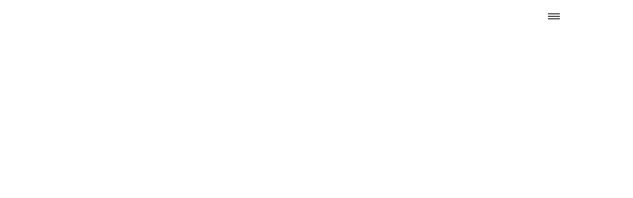

--- FILE ---
content_type: text/html; charset=UTF-8
request_url: https://drugsoverdinner.org/read/kit-kids/
body_size: 5852
content:
<!DOCTYPE html>
<!--[if IE 9 ]><html lang="en" class="ie9"><![endif]-->
<!--[if (gt IE 9)|!(IE)]><!-->
<html lang="en">
<!--<![endif]-->
<head>
	<meta charset="UTF-8" />
	<meta http-equiv="X-UA-Compatible" content="IE=Edge,chrome=1">
	<meta http-equiv="Content-Type" content="text/html; charset=UTF-8" />
	<meta name="viewport" content="width=device-width, initial-scale=1, maximum-scale=1.0, user-scalable=no" />
	<meta name="apple-mobile-web-app-title" content="D O D" />
	<link rel="apple-touch-icon" href="https://drugsoverdinner.org/wp/wp-content/themes/DrugsOverDinner-2023/i/apple-touch-icon.png?v=20140415" />

	<title>
		Kit For Kids - Drugs Over Dinner	</title>

	<link rel="profile" href="http://gmpg.org/xfn/11" />
	<link rel="pingback" href="https://drugsoverdinner.org/wp/xmlrpc.php" />
	<link rel="shortcut icon" href="https://drugsoverdinner.org/wp/wp-content/themes/DrugsOverDinner-2023/i/DOD-favicon.png">

	<meta name='robots' content='index, follow, max-image-preview:large, max-snippet:-1, max-video-preview:-1' />

	<!-- This site is optimized with the Yoast SEO plugin v22.6 - https://yoast.com/wordpress/plugins/seo/ -->
	<link rel="canonical" href="https://drugsoverdinner.org/read/kit-kids/" />
	<meta property="og:locale" content="en_US" />
	<meta property="og:type" content="article" />
	<meta property="og:title" content="Kit For Kids - Drugs Over Dinner" />
	<meta property="og:url" content="https://drugsoverdinner.org/read/kit-kids/" />
	<meta property="og:site_name" content="Drugs Over Dinner" />
	<meta property="article:publisher" content="https://www.facebook.com/drugsoverdinner" />
	<meta property="article:modified_time" content="2015-04-17T15:41:03+00:00" />
	<script type="application/ld+json" class="yoast-schema-graph">{"@context":"https://schema.org","@graph":[{"@type":"WebPage","@id":"https://drugsoverdinner.org/read/kit-kids/","url":"https://drugsoverdinner.org/read/kit-kids/","name":"Kit For Kids - Drugs Over Dinner","isPartOf":{"@id":"https://drugsoverdinner.org/#website"},"datePublished":"2015-04-15T05:24:23+00:00","dateModified":"2015-04-17T15:41:03+00:00","breadcrumb":{"@id":"https://drugsoverdinner.org/read/kit-kids/#breadcrumb"},"inLanguage":"en-US","potentialAction":[{"@type":"ReadAction","target":["https://drugsoverdinner.org/read/kit-kids/"]}]},{"@type":"BreadcrumbList","@id":"https://drugsoverdinner.org/read/kit-kids/#breadcrumb","itemListElement":[{"@type":"ListItem","position":1,"name":"Home","item":"https://drugsoverdinner.org/"},{"@type":"ListItem","position":2,"name":"Kit For Kids"}]},{"@type":"WebSite","@id":"https://drugsoverdinner.org/#website","url":"https://drugsoverdinner.org/","name":"Drugs Over Dinner","description":"Let&#039;s Have Dinner and Talk About Drugs","publisher":{"@id":"https://drugsoverdinner.org/#organization"},"potentialAction":[{"@type":"SearchAction","target":{"@type":"EntryPoint","urlTemplate":"https://drugsoverdinner.org/?s={search_term_string}"},"query-input":"required name=search_term_string"}],"inLanguage":"en-US"},{"@type":"Organization","@id":"https://drugsoverdinner.org/#organization","name":"Drugs Over Dinner","url":"https://drugsoverdinner.org/","logo":{"@type":"ImageObject","inLanguage":"en-US","@id":"https://drugsoverdinner.org/#/schema/logo/image/","url":"https://drugsoverdinner.org/wp/wp-content/uploads/2023/02/drugs_over_dinner_logo_final-B.png","contentUrl":"https://drugsoverdinner.org/wp/wp-content/uploads/2023/02/drugs_over_dinner_logo_final-B.png","width":1144,"height":679,"caption":"Drugs Over Dinner"},"image":{"@id":"https://drugsoverdinner.org/#/schema/logo/image/"},"sameAs":["https://www.facebook.com/drugsoverdinner","https://instagram.com/lifeoverdinner"]}]}</script>
	<!-- / Yoast SEO plugin. -->


<script type="text/javascript">
window._wpemojiSettings = {"baseUrl":"https:\/\/s.w.org\/images\/core\/emoji\/14.0.0\/72x72\/","ext":".png","svgUrl":"https:\/\/s.w.org\/images\/core\/emoji\/14.0.0\/svg\/","svgExt":".svg","source":{"concatemoji":"https:\/\/drugsoverdinner.org\/wp\/wp-includes\/js\/wp-emoji-release.min.js?ver=6.3.7"}};
/*! This file is auto-generated */
!function(i,n){var o,s,e;function c(e){try{var t={supportTests:e,timestamp:(new Date).valueOf()};sessionStorage.setItem(o,JSON.stringify(t))}catch(e){}}function p(e,t,n){e.clearRect(0,0,e.canvas.width,e.canvas.height),e.fillText(t,0,0);var t=new Uint32Array(e.getImageData(0,0,e.canvas.width,e.canvas.height).data),r=(e.clearRect(0,0,e.canvas.width,e.canvas.height),e.fillText(n,0,0),new Uint32Array(e.getImageData(0,0,e.canvas.width,e.canvas.height).data));return t.every(function(e,t){return e===r[t]})}function u(e,t,n){switch(t){case"flag":return n(e,"\ud83c\udff3\ufe0f\u200d\u26a7\ufe0f","\ud83c\udff3\ufe0f\u200b\u26a7\ufe0f")?!1:!n(e,"\ud83c\uddfa\ud83c\uddf3","\ud83c\uddfa\u200b\ud83c\uddf3")&&!n(e,"\ud83c\udff4\udb40\udc67\udb40\udc62\udb40\udc65\udb40\udc6e\udb40\udc67\udb40\udc7f","\ud83c\udff4\u200b\udb40\udc67\u200b\udb40\udc62\u200b\udb40\udc65\u200b\udb40\udc6e\u200b\udb40\udc67\u200b\udb40\udc7f");case"emoji":return!n(e,"\ud83e\udef1\ud83c\udffb\u200d\ud83e\udef2\ud83c\udfff","\ud83e\udef1\ud83c\udffb\u200b\ud83e\udef2\ud83c\udfff")}return!1}function f(e,t,n){var r="undefined"!=typeof WorkerGlobalScope&&self instanceof WorkerGlobalScope?new OffscreenCanvas(300,150):i.createElement("canvas"),a=r.getContext("2d",{willReadFrequently:!0}),o=(a.textBaseline="top",a.font="600 32px Arial",{});return e.forEach(function(e){o[e]=t(a,e,n)}),o}function t(e){var t=i.createElement("script");t.src=e,t.defer=!0,i.head.appendChild(t)}"undefined"!=typeof Promise&&(o="wpEmojiSettingsSupports",s=["flag","emoji"],n.supports={everything:!0,everythingExceptFlag:!0},e=new Promise(function(e){i.addEventListener("DOMContentLoaded",e,{once:!0})}),new Promise(function(t){var n=function(){try{var e=JSON.parse(sessionStorage.getItem(o));if("object"==typeof e&&"number"==typeof e.timestamp&&(new Date).valueOf()<e.timestamp+604800&&"object"==typeof e.supportTests)return e.supportTests}catch(e){}return null}();if(!n){if("undefined"!=typeof Worker&&"undefined"!=typeof OffscreenCanvas&&"undefined"!=typeof URL&&URL.createObjectURL&&"undefined"!=typeof Blob)try{var e="postMessage("+f.toString()+"("+[JSON.stringify(s),u.toString(),p.toString()].join(",")+"));",r=new Blob([e],{type:"text/javascript"}),a=new Worker(URL.createObjectURL(r),{name:"wpTestEmojiSupports"});return void(a.onmessage=function(e){c(n=e.data),a.terminate(),t(n)})}catch(e){}c(n=f(s,u,p))}t(n)}).then(function(e){for(var t in e)n.supports[t]=e[t],n.supports.everything=n.supports.everything&&n.supports[t],"flag"!==t&&(n.supports.everythingExceptFlag=n.supports.everythingExceptFlag&&n.supports[t]);n.supports.everythingExceptFlag=n.supports.everythingExceptFlag&&!n.supports.flag,n.DOMReady=!1,n.readyCallback=function(){n.DOMReady=!0}}).then(function(){return e}).then(function(){var e;n.supports.everything||(n.readyCallback(),(e=n.source||{}).concatemoji?t(e.concatemoji):e.wpemoji&&e.twemoji&&(t(e.twemoji),t(e.wpemoji)))}))}((window,document),window._wpemojiSettings);
</script>
<style type="text/css">
img.wp-smiley,
img.emoji {
	display: inline !important;
	border: none !important;
	box-shadow: none !important;
	height: 1em !important;
	width: 1em !important;
	margin: 0 0.07em !important;
	vertical-align: -0.1em !important;
	background: none !important;
	padding: 0 !important;
}
</style>
	<link rel='stylesheet' id='wp-block-library-css' href='https://drugsoverdinner.org/wp/wp-includes/css/dist/block-library/style.min.css?ver=6.3.7' type='text/css' media='all' />
<style id='classic-theme-styles-inline-css' type='text/css'>
/*! This file is auto-generated */
.wp-block-button__link{color:#fff;background-color:#32373c;border-radius:9999px;box-shadow:none;text-decoration:none;padding:calc(.667em + 2px) calc(1.333em + 2px);font-size:1.125em}.wp-block-file__button{background:#32373c;color:#fff;text-decoration:none}
</style>
<style id='global-styles-inline-css' type='text/css'>
body{--wp--preset--color--black: #000000;--wp--preset--color--cyan-bluish-gray: #abb8c3;--wp--preset--color--white: #ffffff;--wp--preset--color--pale-pink: #f78da7;--wp--preset--color--vivid-red: #cf2e2e;--wp--preset--color--luminous-vivid-orange: #ff6900;--wp--preset--color--luminous-vivid-amber: #fcb900;--wp--preset--color--light-green-cyan: #7bdcb5;--wp--preset--color--vivid-green-cyan: #00d084;--wp--preset--color--pale-cyan-blue: #8ed1fc;--wp--preset--color--vivid-cyan-blue: #0693e3;--wp--preset--color--vivid-purple: #9b51e0;--wp--preset--gradient--vivid-cyan-blue-to-vivid-purple: linear-gradient(135deg,rgba(6,147,227,1) 0%,rgb(155,81,224) 100%);--wp--preset--gradient--light-green-cyan-to-vivid-green-cyan: linear-gradient(135deg,rgb(122,220,180) 0%,rgb(0,208,130) 100%);--wp--preset--gradient--luminous-vivid-amber-to-luminous-vivid-orange: linear-gradient(135deg,rgba(252,185,0,1) 0%,rgba(255,105,0,1) 100%);--wp--preset--gradient--luminous-vivid-orange-to-vivid-red: linear-gradient(135deg,rgba(255,105,0,1) 0%,rgb(207,46,46) 100%);--wp--preset--gradient--very-light-gray-to-cyan-bluish-gray: linear-gradient(135deg,rgb(238,238,238) 0%,rgb(169,184,195) 100%);--wp--preset--gradient--cool-to-warm-spectrum: linear-gradient(135deg,rgb(74,234,220) 0%,rgb(151,120,209) 20%,rgb(207,42,186) 40%,rgb(238,44,130) 60%,rgb(251,105,98) 80%,rgb(254,248,76) 100%);--wp--preset--gradient--blush-light-purple: linear-gradient(135deg,rgb(255,206,236) 0%,rgb(152,150,240) 100%);--wp--preset--gradient--blush-bordeaux: linear-gradient(135deg,rgb(254,205,165) 0%,rgb(254,45,45) 50%,rgb(107,0,62) 100%);--wp--preset--gradient--luminous-dusk: linear-gradient(135deg,rgb(255,203,112) 0%,rgb(199,81,192) 50%,rgb(65,88,208) 100%);--wp--preset--gradient--pale-ocean: linear-gradient(135deg,rgb(255,245,203) 0%,rgb(182,227,212) 50%,rgb(51,167,181) 100%);--wp--preset--gradient--electric-grass: linear-gradient(135deg,rgb(202,248,128) 0%,rgb(113,206,126) 100%);--wp--preset--gradient--midnight: linear-gradient(135deg,rgb(2,3,129) 0%,rgb(40,116,252) 100%);--wp--preset--font-size--small: 13px;--wp--preset--font-size--medium: 20px;--wp--preset--font-size--large: 36px;--wp--preset--font-size--x-large: 42px;--wp--preset--spacing--20: 0.44rem;--wp--preset--spacing--30: 0.67rem;--wp--preset--spacing--40: 1rem;--wp--preset--spacing--50: 1.5rem;--wp--preset--spacing--60: 2.25rem;--wp--preset--spacing--70: 3.38rem;--wp--preset--spacing--80: 5.06rem;--wp--preset--shadow--natural: 6px 6px 9px rgba(0, 0, 0, 0.2);--wp--preset--shadow--deep: 12px 12px 50px rgba(0, 0, 0, 0.4);--wp--preset--shadow--sharp: 6px 6px 0px rgba(0, 0, 0, 0.2);--wp--preset--shadow--outlined: 6px 6px 0px -3px rgba(255, 255, 255, 1), 6px 6px rgba(0, 0, 0, 1);--wp--preset--shadow--crisp: 6px 6px 0px rgba(0, 0, 0, 1);}:where(.is-layout-flex){gap: 0.5em;}:where(.is-layout-grid){gap: 0.5em;}body .is-layout-flow > .alignleft{float: left;margin-inline-start: 0;margin-inline-end: 2em;}body .is-layout-flow > .alignright{float: right;margin-inline-start: 2em;margin-inline-end: 0;}body .is-layout-flow > .aligncenter{margin-left: auto !important;margin-right: auto !important;}body .is-layout-constrained > .alignleft{float: left;margin-inline-start: 0;margin-inline-end: 2em;}body .is-layout-constrained > .alignright{float: right;margin-inline-start: 2em;margin-inline-end: 0;}body .is-layout-constrained > .aligncenter{margin-left: auto !important;margin-right: auto !important;}body .is-layout-constrained > :where(:not(.alignleft):not(.alignright):not(.alignfull)){max-width: var(--wp--style--global--content-size);margin-left: auto !important;margin-right: auto !important;}body .is-layout-constrained > .alignwide{max-width: var(--wp--style--global--wide-size);}body .is-layout-flex{display: flex;}body .is-layout-flex{flex-wrap: wrap;align-items: center;}body .is-layout-flex > *{margin: 0;}body .is-layout-grid{display: grid;}body .is-layout-grid > *{margin: 0;}:where(.wp-block-columns.is-layout-flex){gap: 2em;}:where(.wp-block-columns.is-layout-grid){gap: 2em;}:where(.wp-block-post-template.is-layout-flex){gap: 1.25em;}:where(.wp-block-post-template.is-layout-grid){gap: 1.25em;}.has-black-color{color: var(--wp--preset--color--black) !important;}.has-cyan-bluish-gray-color{color: var(--wp--preset--color--cyan-bluish-gray) !important;}.has-white-color{color: var(--wp--preset--color--white) !important;}.has-pale-pink-color{color: var(--wp--preset--color--pale-pink) !important;}.has-vivid-red-color{color: var(--wp--preset--color--vivid-red) !important;}.has-luminous-vivid-orange-color{color: var(--wp--preset--color--luminous-vivid-orange) !important;}.has-luminous-vivid-amber-color{color: var(--wp--preset--color--luminous-vivid-amber) !important;}.has-light-green-cyan-color{color: var(--wp--preset--color--light-green-cyan) !important;}.has-vivid-green-cyan-color{color: var(--wp--preset--color--vivid-green-cyan) !important;}.has-pale-cyan-blue-color{color: var(--wp--preset--color--pale-cyan-blue) !important;}.has-vivid-cyan-blue-color{color: var(--wp--preset--color--vivid-cyan-blue) !important;}.has-vivid-purple-color{color: var(--wp--preset--color--vivid-purple) !important;}.has-black-background-color{background-color: var(--wp--preset--color--black) !important;}.has-cyan-bluish-gray-background-color{background-color: var(--wp--preset--color--cyan-bluish-gray) !important;}.has-white-background-color{background-color: var(--wp--preset--color--white) !important;}.has-pale-pink-background-color{background-color: var(--wp--preset--color--pale-pink) !important;}.has-vivid-red-background-color{background-color: var(--wp--preset--color--vivid-red) !important;}.has-luminous-vivid-orange-background-color{background-color: var(--wp--preset--color--luminous-vivid-orange) !important;}.has-luminous-vivid-amber-background-color{background-color: var(--wp--preset--color--luminous-vivid-amber) !important;}.has-light-green-cyan-background-color{background-color: var(--wp--preset--color--light-green-cyan) !important;}.has-vivid-green-cyan-background-color{background-color: var(--wp--preset--color--vivid-green-cyan) !important;}.has-pale-cyan-blue-background-color{background-color: var(--wp--preset--color--pale-cyan-blue) !important;}.has-vivid-cyan-blue-background-color{background-color: var(--wp--preset--color--vivid-cyan-blue) !important;}.has-vivid-purple-background-color{background-color: var(--wp--preset--color--vivid-purple) !important;}.has-black-border-color{border-color: var(--wp--preset--color--black) !important;}.has-cyan-bluish-gray-border-color{border-color: var(--wp--preset--color--cyan-bluish-gray) !important;}.has-white-border-color{border-color: var(--wp--preset--color--white) !important;}.has-pale-pink-border-color{border-color: var(--wp--preset--color--pale-pink) !important;}.has-vivid-red-border-color{border-color: var(--wp--preset--color--vivid-red) !important;}.has-luminous-vivid-orange-border-color{border-color: var(--wp--preset--color--luminous-vivid-orange) !important;}.has-luminous-vivid-amber-border-color{border-color: var(--wp--preset--color--luminous-vivid-amber) !important;}.has-light-green-cyan-border-color{border-color: var(--wp--preset--color--light-green-cyan) !important;}.has-vivid-green-cyan-border-color{border-color: var(--wp--preset--color--vivid-green-cyan) !important;}.has-pale-cyan-blue-border-color{border-color: var(--wp--preset--color--pale-cyan-blue) !important;}.has-vivid-cyan-blue-border-color{border-color: var(--wp--preset--color--vivid-cyan-blue) !important;}.has-vivid-purple-border-color{border-color: var(--wp--preset--color--vivid-purple) !important;}.has-vivid-cyan-blue-to-vivid-purple-gradient-background{background: var(--wp--preset--gradient--vivid-cyan-blue-to-vivid-purple) !important;}.has-light-green-cyan-to-vivid-green-cyan-gradient-background{background: var(--wp--preset--gradient--light-green-cyan-to-vivid-green-cyan) !important;}.has-luminous-vivid-amber-to-luminous-vivid-orange-gradient-background{background: var(--wp--preset--gradient--luminous-vivid-amber-to-luminous-vivid-orange) !important;}.has-luminous-vivid-orange-to-vivid-red-gradient-background{background: var(--wp--preset--gradient--luminous-vivid-orange-to-vivid-red) !important;}.has-very-light-gray-to-cyan-bluish-gray-gradient-background{background: var(--wp--preset--gradient--very-light-gray-to-cyan-bluish-gray) !important;}.has-cool-to-warm-spectrum-gradient-background{background: var(--wp--preset--gradient--cool-to-warm-spectrum) !important;}.has-blush-light-purple-gradient-background{background: var(--wp--preset--gradient--blush-light-purple) !important;}.has-blush-bordeaux-gradient-background{background: var(--wp--preset--gradient--blush-bordeaux) !important;}.has-luminous-dusk-gradient-background{background: var(--wp--preset--gradient--luminous-dusk) !important;}.has-pale-ocean-gradient-background{background: var(--wp--preset--gradient--pale-ocean) !important;}.has-electric-grass-gradient-background{background: var(--wp--preset--gradient--electric-grass) !important;}.has-midnight-gradient-background{background: var(--wp--preset--gradient--midnight) !important;}.has-small-font-size{font-size: var(--wp--preset--font-size--small) !important;}.has-medium-font-size{font-size: var(--wp--preset--font-size--medium) !important;}.has-large-font-size{font-size: var(--wp--preset--font-size--large) !important;}.has-x-large-font-size{font-size: var(--wp--preset--font-size--x-large) !important;}
.wp-block-navigation a:where(:not(.wp-element-button)){color: inherit;}
:where(.wp-block-post-template.is-layout-flex){gap: 1.25em;}:where(.wp-block-post-template.is-layout-grid){gap: 1.25em;}
:where(.wp-block-columns.is-layout-flex){gap: 2em;}:where(.wp-block-columns.is-layout-grid){gap: 2em;}
.wp-block-pullquote{font-size: 1.5em;line-height: 1.6;}
</style>
<link rel='stylesheet' id='main_css-css' href='https://drugsoverdinner.org/wp/wp-content/themes/DrugsOverDinner-2023/style.css?v=20230206b&#038;ver=6.3.7' type='text/css' media='all' />
<script type='text/javascript' src='https://drugsoverdinner.org/wp/wp-content/themes/DrugsOverDinner-2023/js/min/jquery.min.js' id='jquery-js'></script>
<script type='text/javascript' src='https://drugsoverdinner.org/wp/wp-content/themes/DrugsOverDinner-2023/js/loading.js?ver=6.3.7' id='loading-js'></script>
<link rel="https://api.w.org/" href="https://drugsoverdinner.org/wp-json/" /><link rel="alternate" type="application/json+oembed" href="https://drugsoverdinner.org/wp-json/oembed/1.0/embed?url=https%3A%2F%2Fdrugsoverdinner.org%2Fread%2Fkit-kids%2F" />
<link rel="alternate" type="text/xml+oembed" href="https://drugsoverdinner.org/wp-json/oembed/1.0/embed?url=https%3A%2F%2Fdrugsoverdinner.org%2Fread%2Fkit-kids%2F&#038;format=xml" />

	<meta property="og:image" content="https://drugsoverdinner.org/wp/wp-content/themes/DrugsOverDinner-2023/i/fb-share.jpg" />
	<script type="text/javascript" src="//use.typekit.net/eqd8nvc.js"></script>
	<script type="text/javascript">try{Typekit.load();}catch(e){}</script>

	<script>
		$(document).ready(function(){
			$.ajaxSetup({cache:false});

			// get local url
			var templateUrl = 'https://drugsoverdinner.org';

			function loadPress() {
				// get Press
				var pressLink = templateUrl+'/press';
				var pressBox = $("#load-press").text();

				// only run once
				if (pressBox === '') {
					$("#load-press").html('<p style="margin-top: 22px; letter-spacing: normal; text-align:center">loading...</p>');
	 				$('#load-press').load(pressLink);
				}
			}

			// if Press is clicked or linked, load Press
			$('[href="#press"]').click(loadPress);
			if (window.location.hash !== '') {
				var hash = window.location.hash;
				if (hash === '#press') 	{ loadPress(); }
			}
		});
	</script>

	<!--[if IE]><script src="http://html5shiv.googlecode.com/svn/trunk/html5.js"></script><![endif]-->

	</head>

<body class="page-template page-template-page-table_and_wall page-template-page-table_and_wall-php single single-page postid-5">

	<header>
		<h1 class="hidden">Kit For Kids - Drugs Over Dinner</h1>

		<div class="menu-icon">
			<span></span>
			<span></span>
			<span></span>
		</div>

		</header>

	<menu>
		<ul class="pages-menu">
			<li><a href="#intro" class="logo">Kit For Kids - Drugs Over Dinner</a></li>
			<li><a href="#intent" class="start">Plan Your Dinner</a></li>
			<li><a href="#about" class="about">About</a></li>
			<li><a href="#team" class="team">Team</a></li>
			<!-- <li><a href="#library" class="library">Library</a></li> -->
			<li><a href="#press" class="press">Press</a></li>
			<!-- <li><a href="#stories" class="stories">Stories</a></li> -->
			<!-- <li><a href="#share" class="share">Share Your Story</a></li> -->
		</ul>

		<ul class="contact-menu">
			<li><a href="mailto:info@drugsoverdinner.org" class="em">Email</a></li>
			<li><a href="https://www.facebook.com/drugsoverdinner" class="fb" target="_blank">Facebook</a></li>
			<!-- <li><a href="https://twitter.com/drugsoverdinner" class="tw" target="_blank">Twitter</a></li> -->
            <li><a href="https://instagram.com/lifeoverdinner" class="ig" target="_blank">Instagram</a></li>
		</ul>

			</menu>

	<section class="wall">
 		<div class="cell story cf">
			<div class="wrap trans-wrap">
				<div class="grid">
					<div class="col whole sec-title">
						<h2>Stories</h2>
					</div>
										<div class="col third two center stacked-content" id="at-the-table">
												<div class="stacked-content-image">
							<img />
						</div>
												<h4 class="stacked-content-title">The Table</h4>
												<p class="meta">
							&mdash;February 9th, 2015 							| <a href="mailto:?subject=The Table&body=https://drugsoverdinner.org/; ?>">Email</a>
							| <a rel="nofollow" href="#" onclick="window.open('https://www.facebook.com/sharer.php?t=The Table&amp;u=https://drugsoverdinner.org/','_blank','width=600,height=500,resizeable,scrollbars');return">Facebook</a>
							| <a rel="nofollow" href="#" onclick="window.open('https://twitter.com/share?text=The Table&amp;url=https://drugsoverdinner.org/&amp;via=DrugsOverDinner','_blank','width=600,height=400,resizeable,scrollbars');return">Twitter</a>
							</p>
					</div>
				</div>
			</div>
		</div>
	</section>



    <script type='text/javascript' src='https://drugsoverdinner.org/wp/wp-content/themes/DrugsOverDinner-2023/js/min/dod-min.js?v=20230206b&#038;ver=6.3.7' id='drugsoverdinner-js'></script>

  </body>
</html>

<!-- Cached by WP-Optimize (gzip) - https://teamupdraft.com/wp-optimize/ - Last modified: January 23, 2026 5:37 am (America/Los_Angeles UTC:-8) -->


--- FILE ---
content_type: text/css
request_url: https://drugsoverdinner.org/wp/wp-content/themes/DrugsOverDinner-2023/style.css?v=20230206b&ver=6.3.7
body_size: 7407
content:
@charset "UTF-8";
*, *:after, *:before {
  -webkit-box-sizing: border-box;
  -moz-box-sizing: border-box;
  box-sizing: border-box;
}

html, body, body div, span, object, iframe, h1, h2, h3, h4, h5, h6, p, blockquote, pre, abbr, address, cite, code, del, dfn, em, img, ins, kbd, q, samp, small, strong, sub, sup, var, b, i, dl, dt, dd, ol, ul, li, fieldset, form, label, legend, table, caption, tbody, tfoot, thead, tr, th, td, article, aside, figure, footer, header, hgroup, menu, nav, section, time, mark, audio, video, input, select {
  margin: 0;
  padding: 0;
  border: 0;
  outline: 0;
  font-size: 100%;
  vertical-align: baseline;
  background: transparent;
  text-decoration: none;
}

article, aside, figure, footer, header, hgroup, nav, section {
  display: block;
}

html {
  overflow-y: scroll;
}

ul {
  list-style: none;
}

blockquote, q {
  quotes: none;
}

blockquote:before,
blockquote:after,
q:before,
q:after {
  content: "";
  content: none;
}

a {
  margin: 0;
  padding: 0;
  font-size: 100%;
  vertical-align: baseline;
  background: transparent;
  text-decoration: none;
}

del {
  text-decoration: line-through;
}

abbr[title], dfn[title] {
  border-bottom: 1px dotted #000;
  cursor: help;
}

table {
  border-collapse: collapse;
  border-spacing: 0;
}

th {
  font-weight: bold;
  vertical-align: bottom;
}

td {
  font-weight: normal;
  vertical-align: top;
}

hr {
  display: block;
  height: 1px;
  border: 0;
  border-top: 1px solid #ccc;
  margin: 1em 0;
  padding: 0;
}

input, select {
  vertical-align: middle;
}

pre {
  white-space: pre; /* CSS2 */
  white-space: pre-wrap; /* CSS 2.1 */
  white-space: pre-line; /* CSS 3 (and 2.1 as well, actually) */
  word-wrap: break-word; /* IE */
}

input[type=radio] {
  vertical-align: text-bottom;
}

input[type=checkbox] {
  vertical-align: bottom;
  *vertical-align: baseline;
}

.ie6 input {
  vertical-align: text-bottom;
}

select, input, textarea {
  font: 99% sans-serif;
}

table {
  font-size: inherit;
  font: 100%;
}

a:hover, :active, :focus {
  outline: none;
}

small {
  font-size: 85%;
}

strong, th {
  font-weight: bold;
}

td, td img {
  vertical-align: top;
}

sub, sup {
  font-size: 75%;
  line-height: 0;
  position: relative;
}

sup {
  top: -0.5em;
}

sub {
  bottom: -0.25em;
}

pre, code, kbd, samp {
  font-family: monospace, sans-serif;
}

.clickable, label,
input[type=button],
input[type=submit],
button {
  cursor: pointer;
}

button, input, select, textarea {
  margin: 0;
}

button {
  width: auto;
  overflow: visible;
  border: 0;
  background: transparent;
}

.ie7 img {
  -ms-interpolation-mode: bicubic;
}

/*
Theme Name: Drugs Over Dinner (2023 Revision)
Theme URI: http: //builtbycivilization.com
Author: Civilization
Description: 2015-23 WP Theme for Drugs Over Dinner

Typekit Info:
font-family: "futura-pt"
font-weight: 400 (normal, italic)
font-weight: 500 (medium)
font-weight: 700 (bold)
*/
::-moz-selection {
  background: #111;
  color: #fff;
}

::selection {
  background: #111;
  color: #fff;
}

:-webkit-autofill {
  -webkit-box-shadow: 0 0 0px 1000px white inset;
}

:-moz-autofill { /* Firefox 18- */
  -webkit-box-shadow: 0 0 0px 1000px white inset;
}

::-moz-autofill { /* Firefox 19+ */
  -webkit-box-shadow: 0 0 0px 1000px white inset;
}

::-webkit-input-placeholder {
  font-weight: 400;
}

:-moz-placeholder { /* Firefox 18- */
  font-weight: 400;
}

::-moz-placeholder { /* Firefox 19+ */
  font-weight: 400;
}

::-ms-input-placeholder {
  font-weight: 400;
}

html, body {
  width: 100%;
  height: 100%;
}

html {
  -webkit-font-smoothing: antialiased;
  -webkit-text-size-adjust: none;
  -moz-osx-font-smoothing: grayscale; /* fixes FF over-bolding */
  position: relative;
  background: #fff;
  font-size: 62.5%; /* 10px reset */
}
@media only screen and (max-width: 800px) {
  html {
    font-size: 56.5625%; /* 9px reset */
  }
}

body {
  position: fixed;
  background-color: #fff;
  line-height: 2rem;
  font-size: 1.4rem;
  font-family: "futura-pt", Helvetica, Arial, sans-serif;
  font-weight: 400;
  color: #111;
  -webkit-transition: all 1s cubic-bezier(0.645, 0.045, 0.355, 1);
  -moz-transition: all 1s cubic-bezier(0.645, 0.045, 0.355, 1);
  -o-transition: all 1s cubic-bezier(0.645, 0.045, 0.355, 1);
  transition: all 1s cubic-bezier(0.645, 0.045, 0.355, 1);
  -webkit-transition-delay: 1s;
  -moz-transition-delay: 1s;
  -o-transition-delay: 1s;
  transition-delay: 1s;
}
body.loaded {
  background: url(i/DoD-pattern.jpg) 50% 100% repeat-x;
  -webkit-background-size: auto 200%;
  -moz-background-size: auto 200%;
  -o-background-size: auto 200%;
  background-size: auto 200%;
  -moz-transform: rotate(0.0001deg); /* FF rendering hack */
}

a {
  color: #111;
}

button,
.button {
  color: inherit;
  -webkit-appearance: none;
  background: transparent;
  padding: 4px 10px;
  border: 1px solid #222;
  text-decoration: none;
  cursor: pointer;
  font-size: 1.4rem;
  font-weight: 600;
  border-radius: 0;
}
button.show-read-options, button.show-watch-options, button.show-listen-options,
.button.show-read-options,
.button.show-watch-options,
.button.show-listen-options {
  background: #fff;
}
button.selected, button:active, button:hover,
.button.selected,
.button:active,
.button:hover {
  background: #111;
  color: #fff;
}
button.selected,
.button.selected {
  -webkit-transition: all 0.25s;
  -moz-transition: all 0.25s;
  -o-transition: all 0.25s;
  transition: all 0.25s;
}

input[type=email],
input[type=text] {
  background: transparent;
  padding: 4px 10px;
  border: 1px solid #222;
  text-decoration: none;
  cursor: pointer;
  font-size: 1.4rem;
  font-weight: 600;
  border-radius: 0;
}

input[type=submit] {
  width: auto;
  background: #111;
  color: #fff;
}

p + p {
  margin-top: 1.4em;
}

h1, h2, h3, strong, button, .button, input[type=email], input[type=text] {
  font-family: "futura-pt", Helvetica, Arial, sans-serif;
  text-rendering: optimizeLegibility;
}

h4 {
  font-size: 2rem;
  font-weight: 400;
  line-height: 1.4;
}
h4 + p {
  margin-top: 1.4rem;
}

h3 {
  font-size: 1.5rem;
  font-weight: 600;
  line-height: 1.25;
}

ul + h3 {
  margin-top: 1.4rem;
}

h2 {
  font-size: 2rem;
  font-weight: 600;
  line-height: 1;
}

h1 {
  font-size: 1.4rem;
  font-weight: 600;
  line-height: 1.25;
}

.text-intro { /* intro slideshow frames */
  position: fixed;
  top: 0;
  right: 0;
  bottom: 0;
  left: 0;
  width: 100%;
  height: 100%;
  background: #fff;
  z-index: 99;
  display: none;
}
.text-intro .text-intro-wrap {
  display: table;
  width: 100%;
  height: 100%;
  vertical-align: middle;
  padding: 0 10%;
  font-size: 7rem;
  line-height: 1.25;
  font-weight: 700;
  text-transform: uppercase;
}
.text-intro .text-intro-wrap > div {
  display: table-cell;
  width: 100%;
  height: 100%;
  vertical-align: middle;
}
.text-intro .text-intro-wrap > div > div {
  text-align: center;
  display: none;
  text-rendering: optimizeLegibility;
}
@media only screen and (max-width: 599px) {
  .text-intro .text-intro-wrap {
    font-size: 3.5rem;
  }
}

.pace { /* loading bar */
  position: absolute;
  -webkit-pointer-events: none;
  pointer-events: none;
  -webkit-user-select: none;
  -moz-user-select: none;
  user-select: none;
  z-index: 9999;
  -webkit-transition: opacity 0.5s;
  -moz-transition: opacity 0.5s;
  -o-transition: opacity 0.5s;
  transition: opacity 0.5s;
}
.pace .pace-progress {
  position: fixed;
  top: 0;
  left: 0;
  right: 0;
  background: #111;
  height: 10px;
}
.pace .pace-progress:after {
  display: block;
  position: fixed;
  top: 24px;
  right: 22px;
  left: 0;
  content: attr(data-progress-text);
  font-weight: 400;
  font-size: 2rem;
  line-height: 1;
  text-align: right;
  color: #111;
}
@media only screen and (max-width: 599px) {
  .pace .pace-progress:after {
    left: 22px;
    right: 0;
    text-align: left;
  }
}
.pace.pace-inactive {
  opacity: 0;
}

body.loaded .pace-progress {
  top: -10px;
  opacity: 0;
  z-index: -1;
}

/*
// use with full screen black modal
body.with-modal .pace .pace-progress {
	background: #fff !important;
	&:after {
		color: #fff !important;
	}
}
*/
header {
  position: fixed;
  top: 0;
  width: 100vw;
  z-index: 99;
}
header h1 {
  z-index: -1;
}
header .menu-icon {
  position: absolute;
  z-index: 100;
  top: 0;
  right: 0;
  padding-right: 11.538462%;
  padding-top: 27px;
  width: calc(11.538462% + 24px);
  height: 60px;
  cursor: pointer;
  opacity: 0;
  -webkit-transition: all 0.5s;
  -moz-transition: all 0.5s;
  -o-transition: all 0.5s;
  transition: all 0.5s;
}
@media only screen and (max-width: 599px) {
  header .menu-icon {
    padding: 22px 24px;
    width: 68px;
  }
}
header .menu-icon.show {
  opacity: 0.99999;
}
header .menu-icon span {
  display: block;
  width: 24px;
  height: 2px;
  background: #111;
  -webkit-transition: all 0.5s;
  -moz-transition: all 0.5s;
  -o-transition: all 0.5s;
  transition: all 0.5s;
}
header .menu-icon span:not(:first-child) {
  margin-top: 3px;
}
header .menu-icon.open span {
  background: #fff;
  -webkit-transform: rotate(225deg);
  -moz-transform: rotate(225deg);
  -ms-transform: rotate(225deg);
  -o-transform: rotate(225deg);
  transform: rotate(225deg);
  -webkit-backface-visibility: hidden;
  -moz-backface-visibility: hidden;
  -o-backface-visibility: hidden;
  backface-visibility: hidden;
  /* FF Hack for sharper renders */
  margin-top: 6px;
}
header .menu-icon.open span + span {
  opacity: 0;
  -webkit-transform: none;
  -moz-transform: none;
  -ms-transform: none;
  -o-transform: none;
  transform: none;
  -webkit-backface-visibility: hidden;
  -moz-backface-visibility: hidden;
  -o-backface-visibility: hidden;
  backface-visibility: hidden;
  /* FF Hack for sharper renders */
  margin: 0;
}
header .menu-icon.open span + span + span {
  opacity: 1;
  -webkit-transform: rotate(-225deg);
  -moz-transform: rotate(-225deg);
  -ms-transform: rotate(-225deg);
  -o-transform: rotate(-225deg);
  transform: rotate(-225deg);
  -webkit-backface-visibility: hidden;
  -moz-backface-visibility: hidden;
  -o-backface-visibility: hidden;
  backface-visibility: hidden;
  /* FF Hack for sharper renders */
  margin-top: -4px;
}
header .language-options {
  position: absolute;
  z-index: 101;
  top: 0;
  left: 0;
  margin-left: 11.538462%;
  line-height: 66px;
  font-weight: 500;
  opacity: 0;
  -webkit-transition: all 0.5s;
  -moz-transition: all 0.5s;
  -o-transition: all 0.5s;
  transition: all 0.5s;
}
@media only screen and (max-width: 599px) {
  header .language-options {
    display: none;
  }
}
header .language-options.show {
  opacity: 0.99999;
}
header .language-options li {
  letter-spacing: normal;
  display: -moz-inline-stack;
  display: inline-block;
  zoom: 1;
  *display: inline;
}
header .language-options li + li:before {
  content: " / ";
}

menu {
  z-index: 98;
  position: fixed;
  top: 0;
  right: 0;
  bottom: 0;
  background: #111;
  -webkit-transition: all 0.5s;
  -moz-transition: all 0.5s;
  -o-transition: all 0.5s;
  transition: all 0.5s;
  width: 0;
  padding: 0;
}
menu a {
  color: #fff;
}
menu ul {
  opacity: 0;
  -webkit-transition: all 0.25s;
  -moz-transition: all 0.25s;
  -o-transition: all 0.25s;
  transition: all 0.25s;
}
menu .pages-menu {
  margin-top: 32px;
  border-top: 1px solid #fff;
  padding-top: 32px;
  font-size: 2.4rem;
}
@media only screen and (max-width: 599px) {
  menu .pages-menu {
    margin-top: 18px;
    padding-top: 18px;
  }
}
menu .pages-menu li {
  margin-bottom: 18px;
}
@media only screen and (max-width: 599px) {
  menu .pages-menu li {
    margin-bottom: 10px;
  }
}
menu .pages-menu li a {
  display: block;
}
menu .pages-menu li .logo {
  width: 100%;
  height: 60px;
  background: url(i/DrugsOverDinner-White.png) 0 100% no-repeat;
  -webkit-background-size: auto 60px;
  -moz-background-size: auto 60px;
  -o-background-size: auto 60px;
  background-size: auto 60px;
  -moz-transform: rotate(0.0001deg); /* FF rendering hack */
  text-indent: 150%;
  white-space: nowrap;
  overflow: hidden;
}
menu .contact-menu {
  margin-top: 32px;
  border-top: 1px solid #fff;
  padding-top: 28px;
}
@media only screen and (max-width: 599px) {
  menu .contact-menu {
    margin-top: 18px;
    padding-top: 18px;
  }
}
menu .contact-menu li {
  letter-spacing: normal;
  display: -moz-inline-stack;
  display: inline-block;
  zoom: 1;
  *display: inline;
}
menu .contact-menu li:not(:first-child):before {
  content: "|";
  margin: 0 0.5em;
  color: #fff;
  font-size: 1.5em;
  vertical-align: top;
}
menu .contact-menu li.return {
  display: none;
}
@media only screen and (max-width: 599px) {
  menu .contact-menu li.return {
    display: block;
  }
}
menu.open {
  width: 38.461538%; /* 460/1196 */
  padding-left: 3.846154%;
  padding-right: 7.692308%;
}
menu.open .logo, menu.open ul {
  opacity: 0.99999;
  -webkit-transition-delay: 0.25s;
  -moz-transition-delay: 0.25s;
  -o-transition-delay: 0.25s;
  transition-delay: 0.25s;
}
@media only screen and (max-width: 599px) {
  menu {
    right: auto;
    left: 100vw;
    width: 0;
  }
  menu.open {
    left: 0;
    width: 100vw;
    padding-left: 24px;
    padding-right: 24px;
  }
}

.all {
  position: relative;
  display: block;
  opacity: 0;
  z-index: 1;
  background-image: url(i/DoD-pattern.jpg);
  background-position: 50% 100%;
  background-repeat: repeat-x;
  -webkit-background-size: auto 100%;
  -moz-background-size: auto 100%;
  -o-background-size: auto 100%;
  background-size: auto 100%;
  -moz-transform: rotate(0.0001deg); /* FF rendering hack */
  -webkit-transition: all 1.5s;
  -moz-transition: all 1.5s;
  -o-transition: all 1.5s;
  transition: all 1.5s;
  -webkit-transition-delay: 0.5s;
  -moz-transition-delay: 0.5s;
  -o-transition-delay: 0.5s;
  transition-delay: 0.5s;
  -webkit-transform: scale(1);
  -moz-transform: scale(1);
  -ms-transform: scale(1);
  -o-transform: scale(1);
  transform: scale(1);
  -webkit-backface-visibility: hidden;
  -moz-backface-visibility: hidden;
  -o-backface-visibility: hidden;
  backface-visibility: hidden;
  /* FF Hack for sharper renders */
}
.all.show {
  opacity: 0.99999;
}

.wall,
.table {
  display: table;
  letter-spacing: -0.65em; /* div spacing reset */
}
.wall .cell,
.table .cell {
  letter-spacing: normal;
  display: table-cell;
  vertical-align: top;
  background-position: 50% 100%;
  background-repeat: repeat-x;
  -webkit-background-size: cover;
  -moz-background-size: cover;
  -o-background-size: cover;
  background-size: cover;
  -moz-transform: rotate(0.0001deg); /* FF rendering hack */
  /* cms background-image */
}
.wall .cell.intro, .wall .cell.about,
.table .cell.intro,
.table .cell.about {
  vertical-align: middle;
}

section {
  display: block;
}

.wrap {
  background: rgba(255, 255, 255, 0.84);
  margin: 0 auto;
  opacity: 0;
  overflow: auto;
  -webkit-overflow-scrolling: touch;
  position: relative;
  -webkit-transition: all 0.75s;
  -moz-transition: all 0.75s;
  -o-transition: all 0.75s;
  transition: all 0.75s;
}
.wrap.show {
  opacity: 0.99999;
}
.wrap.trans-wrap {
  background: transparent;
}
.wrap.no-fade { /* used on resize */
  -webkit-transition: 0;
  -moz-transition: 0;
  -o-transition: 0;
  transition: 0;
}

.intro {
  text-align: center;
}
.intro .logo {
  display: block;
  width: 100%;
  height: 50vh;
  text-indent: 150%;
  white-space: nowrap;
  overflow: hidden;
  background: url(i/DoD-PaintedTrans.png) 50% 50% no-repeat;
  -webkit-background-size: contain;
  -moz-background-size: contain;
  -o-background-size: contain;
  background-size: contain;
  -moz-transform: rotate(0.0001deg); /* FF rendering hack */
}
@media only screen and (max-width: 599px) {
  .intro .logo {
    height: 33.333vh;
  }
}
.intro h2 {
  margin: 40px auto;
  font-size: 3rem;
  -webkit-transition: opacity 1s;
  -moz-transition: opacity 1s;
  -o-transition: opacity 1s;
  transition: opacity 1s;
}
@media only screen and (max-width: 599px) {
  .intro h2 {
    margin: 20px auto;
  }
}
.intro button {
  border-width: 2px;
  padding: 10px;
  text-transform: uppercase;
  -webkit-transition: opacity 1s;
  -moz-transition: opacity 1s;
  -o-transition: opacity 1s;
  transition: opacity 1s;
}
.intro button:active, .intro button:hover {
  background: #111;
  color: #fff;
}
.intro .wrap {
  opacity: 1;
}
.intro .wrap h2, .intro .wrap button {
  opacity: 0;
}
.intro .wrap.show h2, .intro .wrap.show button {
  opacity: 0.99999;
}
.intro .wrap.its-time h2 {
  -webkit-transition-delay: 1.5s;
  -moz-transition-delay: 1.5s;
  -o-transition-delay: 1.5s;
  transition-delay: 1.5s;
}
.intro .wrap.its-time button {
  -webkit-transition-delay: 2.5s;
  -moz-transition-delay: 2.5s;
  -o-transition-delay: 2.5s;
  transition-delay: 2.5s;
}

.grid {
  margin: 0 7.692308%; /* 92/1196 */
  padding: 0 1.923077%; /* 23/1196 */
  text-align: center;
  letter-spacing: -0.65em; /* div spacing reset */
}
@media only screen and (max-width: 599px) {
  .grid {
    margin: 0;
    padding: 0 24px;
  }
}
.grid .col {
  letter-spacing: normal;
  letter-spacing: normal;
  display: -moz-inline-stack;
  display: inline-block;
  zoom: 1;
  *display: inline;
  position: relative;
  vertical-align: top;
  text-align: left;
  margin: 0 2.380952%; /* 23/966 */
}
@media only screen and (max-width: 599px) {
  .grid .col {
    margin: 0;
  }
}
.grid .col.whole {
  width: 95.238095%; /* 920/966 */
}
@media only screen and (max-width: 599px) {
  .grid .col.whole {
    width: 100%;
  }
}
.grid .col.whole .button:not(.gform_button),
.grid .col.whole button {
  width: 19.047616%;
}
@media only screen and (max-width: 599px) {
  .grid .col.whole .button:not(.gform_button),
.grid .col.whole button {
    width: 28.571424%;
  }
}
.grid .col.third {
  width: 28.571429%; /* 276/966 */
}
@media only screen and (max-width: 599px) {
  .grid .col.third {
    width: 100%;
  }
}
.grid .col.third p + button {
  margin-top: 32px;
}
.grid .col.third button {
  letter-spacing: normal;
  display: -moz-inline-stack;
  display: inline-block;
  zoom: 1;
  *display: inline;
}
.grid .col.third.two {
  width: 61.904758%; /* 598/966 */
}
@media only screen and (max-width: 599px) {
  .grid .col.third.two {
    width: 100%;
  }
}
.grid .col.third.two .button:not(.gform_button),
.grid .col.third.two button {
  width: 38.095232%;
}
.grid .col.third.two.center {
  margin: 0 14.2857145%;
}
@media only screen and (max-width: 599px) {
  .grid .col.third.two.center {
    margin: 0px;
    padding-left: 12px;
    padding-right: 12px;
  }
}
.grid .col.quarter {
  width: 20.238095%; /* 195.5/966 */
}
@media only screen and (max-width: 599px) {
  .grid .col.quarter {
    width: 50%;
  }
}
.grid .col.quarter.two {
  width: 45.238095%; /* 437/966 */
}
@media only screen and (max-width: 599px) {
  .grid .col.quarter.two {
    width: 100%;
  }
}
.grid .col.pull-left {
  margin-left: -calc(3.846154%);
}
@media only screen and (max-width: 599px) {
  .grid .col.pull-left {
    margin-left: -6px;
  }
}
.grid .col.pull-right {
  margin-right: -calc(3.846154%);
}
@media only screen and (max-width: 599px) {
  .grid .col.pull-right {
    margin-right: -6px;
  }
}
.grid .col.sec-title {
  padding-top: 22px;
  padding-bottom: 18px;
  border-bottom: 1px solid #111;
  text-align: center;
}
.grid .col.sec-title h2 {
  display: block;
  width: 100%;
}
.grid .col.sec-title h2 label {
  cursor: default;
}
.grid .col.sec-buttons {
  letter-spacing: -0.65em;
  text-rendering: optimizeLegibility;
}
.grid .col.sec-buttons button,
.grid .col.sec-buttons .button {
  letter-spacing: normal;
  display: -moz-inline-stack;
  display: inline-block;
  zoom: 1;
  *display: inline;
}
.grid .col.sec-buttons button:nth-child(2),
.grid .col.sec-buttons .button:nth-child(2) {
  margin: 0 -1px;
}
.grid .col.sec-buttons:last-child {
  padding-bottom: 32px;
}
.grid .col.sec-buttons + .sec-select {
  padding-top: 32px;
}
@media only screen and (max-width: 800px) {
  .grid .col.sec-buttons {
    letter-spacing: normal;
  }
  .grid .col.sec-buttons button:nth-child(2),
.grid .col.sec-buttons .button:nth-child(2) {
    margin: 0 -4px;
  }
}
.grid .col.sec-select {
  padding-bottom: 18px;
  font-size: 1.5rem;
  position: relative;
}
.grid .col.sec-select .checkboxes li {
  vertical-align: top;
  letter-spacing: normal;
  display: -moz-inline-stack;
  display: inline-block;
  zoom: 1;
  *display: inline;
  width: 100%;
  cursor: pointer;
}
.grid .col.sec-select .checkboxes li input[type=radio],
.grid .col.sec-select .checkboxes li input[type=checkbox] {
  cursor: pointer;
  float: left;
  width: 1.2rem;
  height: 1.2rem;
  border: 2px solid #111;
  border-radius: 50%;
  -webkit-appearance: none;
  background: transparent;
  margin-top: 5px;
  margin-right: -1.2rem;
  position: relative;
}
.grid .col.sec-select .checkboxes li input[type=radio].split,
.grid .col.sec-select .checkboxes li input[type=checkbox].split {
  border-color: transparent;
  opacity: 0;
}
.grid .col.sec-select .checkboxes li input[type=radio].split + label,
.grid .col.sec-select .checkboxes li input[type=checkbox].split + label {
  padding-bottom: 0;
}
.grid .col.sec-select .checkboxes li input[type=radio]:checked,
.grid .col.sec-select .checkboxes li input[type=checkbox]:checked {
  background: #111;
}
.grid .col.sec-select .checkboxes li input[type=radio]:checked.split,
.grid .col.sec-select .checkboxes li input[type=checkbox]:checked.split {
  background: transparent;
}
.grid .col.sec-select .checkboxes li input[type=radio]:checked + label,
.grid .col.sec-select .checkboxes li input[type=checkbox]:checked + label {
  font-weight: 600;
  letter-spacing: 0;
}
.grid .col.sec-select .checkboxes li input[type=radio] + label,
.grid .col.sec-select .checkboxes li input[type=checkbox] + label {
  float: left;
  padding-left: 1.75rem;
  letter-spacing: 0.1ex;
  width: calc(100% - 1.75rem);
  padding-bottom: 18px;
}
.grid .col.sec-select .checkboxes li:hover > input[type=radio],
.grid .col.sec-select .checkboxes li:hover > input[type=checkbox] {
  background: #111;
}
.grid .col.sec-select .checkboxes li:hover > input[type=radio].split,
.grid .col.sec-select .checkboxes li:hover > input[type=checkbox].split {
  background: transparent;
}
.grid .col.sec-select .checkboxes li span {
  letter-spacing: -0.65em;
  text-rendering: optimizeLegibility;
}
.grid .col.sec-select .checkboxes li span li {
  letter-spacing: normal;
  display: -moz-inline-stack;
  display: inline-block;
  zoom: 1;
  *display: inline;
  width: 49.99999%;
  text-transform: capitalize;
}
@media only screen and (max-width: 800px) {
  .grid .col.sec-select .checkboxes li span li {
    width: 100%;
  }
  .grid .col.sec-select .checkboxes li span li label {
    padding-bottom: 0;
  }
}
.grid .col.sec-select .media-library li {
  padding-bottom: 18px;
  vertical-align: top;
  letter-spacing: normal;
  display: -moz-inline-stack;
  display: inline-block;
  zoom: 1;
  *display: inline;
  width: 100%;
  cursor: pointer;
  position: relative;
}
.grid .col.sec-select .media-library li:before {
  content: "+";
  font-weight: 500;
  font-size: 1.8rem;
  color: #111;
  margin: 0 5px 0 2px;
  vertical-align: text-top;
  width: 1rem;
  margin-right: -1rem;
  letter-spacing: normal;
  display: -moz-inline-stack;
  display: inline-block;
  zoom: 1;
  *display: inline;
  vertical-align: top;
}
.grid .col.sec-select .media-library li > a {
  letter-spacing: normal;
  display: -moz-inline-stack;
  display: inline-block;
  zoom: 1;
  *display: inline;
  vertical-align: top;
  width: calc(100% - 1rem);
  padding-left: 1rem;
  padding-bottom: 18px;
}
.grid .col.sec-text {
  padding-top: 32px;
  padding-bottom: 32px;
  font-size: 1.5rem;
  line-height: 1.4;
}
.grid .col.sec-text:empty {
  padding-top: 0;
}
.grid .col.sec-text a {
  border-bottom: 1px solid #111;
}
.grid .col.sec-text + .sec-review {
  margin-top: -32px;
}
.grid .col.sec-text + .sec-review + .sec-review {
  margin-top: -32px;
}
.grid .col.sec-text + .sec-text:not(.share-image, .share-text) {
  margin-top: -32px;
}
.grid .col.sec-text + .sec-text:not(.share-image, .share-text) + .sec-text {
  margin-top: -32px;
}
.grid .col.sec-text.sec-credits a {
  border: none;
}
.grid .col.sec-text.sec-credits .civilization {
  display: block;
  width: 215px;
  height: 41px;
  background: url(i/civilization.png) 50% 50% no-repeat;
  margin: 0 auto;
  -webkit-background-size: contain;
  -moz-background-size: contain;
  -o-background-size: contain;
  background-size: contain;
  -moz-transform: rotate(0.0001deg); /* FF rendering hack */
  text-indent: 150%;
  white-space: nowrap;
  overflow: hidden;
}
.grid .col.sec-review {
  padding-top: 32px;
  padding-bottom: 28px;
}
@media only screen and (max-width: 599px) {
  .grid .col.sec-review + .sec-review {
    padding-top: 0;
    margin-top: -12px;
  }
}
.grid .col.sec-review .form-review-media-choices a {
  border-bottom: 1px solid #111;
}
.grid .col.sec-review .sec-review-wrap {
  position: relative;
  padding-left: 46px;
}
.grid .col.sec-review .sec-review-wrap + .sec-review-wrap {
  margin-top: 1.4em;
}
.grid .col.sec-review .review-edit {
  position: absolute;
  top: 4px;
  left: 0;
  width: 30px;
  height: 30px;
  cursor: pointer;
  background-image: url(i/icon-edit-pencil.png);
  -webkit-transition: all 0.125s;
  -moz-transition: all 0.125s;
  -o-transition: all 0.125s;
  transition: all 0.125s;
}
.grid .col.sec-review .review-edit:after {
  content: " ";
  background: url(i/icon-edit-hover.png); /* pre-load */
  display: none;
}
.grid .col.sec-review .review-edit:hover {
  background-image: url(i/icon-edit-hover.png);
}
@media only screen and (max-width: 599px) {
  .grid .col.sec-review .review-edit {
    top: 2px;
    -webkit-transform: rotate(90deg);
    -moz-transform: rotate(90deg);
    -ms-transform: rotate(90deg);
    -o-transform: rotate(90deg);
    transform: rotate(90deg);
    -webkit-backface-visibility: hidden;
    -moz-backface-visibility: hidden;
    -o-backface-visibility: hidden;
    backface-visibility: hidden;
    /* FF Hack for sharper renders */
  }
}
.grid .col.sec-menu {
  padding-top: 18px;
  padding-bottom: 18px;
  text-align: center;
  font-style: italic;
  cursor: default;
  letter-spacing: -0.65em;
  text-rendering: optimizeLegibility;
}
.grid .col.sec-menu span, .grid .col.sec-menu a {
  letter-spacing: normal;
  display: -moz-inline-stack;
  display: inline-block;
  zoom: 1;
  *display: inline;
}
.grid .col.sec-menu .steps {
  margin-right: 0.5em;
}
.grid .col.sec-menu .current-step {
  font-weight: 800;
  font-style: normal;
  cursor: default;
}
.grid .col.sec-menu a {
  padding: 3px;
}
.grid .col.sec-menu a:not(:last-child):after {
  content: "—";
  margin-left: 3px;
  font-weight: 400;
}
@media only screen and (max-width: 599px) {
  .grid .col.sec-menu {
    display: none;
  }
}
.grid .col.prev-step a {
  letter-spacing: normal;
  display: -moz-inline-stack;
  display: inline-block;
  zoom: 1;
  *display: inline;
  padding: 18px;
  background: url(i/arrows2.png) no-repeat;
  -webkit-background-size: auto 12px;
  -moz-background-size: auto 12px;
  -o-background-size: auto 12px;
  background-size: auto 12px;
  -moz-transform: rotate(0.0001deg); /* FF rendering hack */
  background-position: 0 50%;
}
.grid .col.next-step {
  text-align: right;
}
.grid .col.next-step a {
  letter-spacing: normal;
  display: -moz-inline-stack;
  display: inline-block;
  zoom: 1;
  *display: inline;
  padding: 18px;
  background: url(i/arrows2.png) no-repeat;
  -webkit-background-size: auto 12px;
  -moz-background-size: auto 12px;
  -o-background-size: auto 12px;
  background-size: auto 12px;
  -moz-transform: rotate(0.0001deg); /* FF rendering hack */
  background-position: 100% 50%;
}
.grid .col.next-step a:not(.inactive) {
  font-weight: 700;
}
.grid .col.center {
  text-align: center;
}
.grid .col.sec-resources {
  padding-bottom: 32px;
  font-size: 1.5rem;
  position: relative;
}
.grid .col.sec-resources h3 {
  margin-bottom: 18px;
}
.grid .col.sec-resources .resources li {
  padding-bottom: 18px;
  vertical-align: top;
  letter-spacing: normal;
  display: -moz-inline-stack;
  display: inline-block;
  zoom: 1;
  *display: inline;
  width: 100%;
  cursor: pointer;
  position: relative;
}
.grid .col.sec-resources .resources li:before {
  content: "+";
  font-weight: 500;
  font-size: 1.8rem;
  color: #111;
  margin: 0 5px 0 2px;
  vertical-align: text-top;
  width: 1rem;
  margin-right: -1rem;
  letter-spacing: normal;
  display: -moz-inline-stack;
  display: inline-block;
  zoom: 1;
  *display: inline;
  vertical-align: top;
}
.grid .col.sec-resources .resources li > a {
  letter-spacing: normal;
  display: -moz-inline-stack;
  display: inline-block;
  zoom: 1;
  *display: inline;
  vertical-align: top;
  width: calc(100% - 1rem);
  padding-left: 1rem;
  padding-bottom: 0;
}
.grid .col.share-image {
  padding-top: 0;
}
.grid .col.share-image h3 {
  padding-bottom: 8px;
  border-bottom: 1px solid #111;
  margin-bottom: 28px;
}
.grid .col.share-image input {
  margin-bottom: 28px;
  position: relative;
  height: 24px;
  color: #fff;
}
.grid .col.share-image input::-webkit-file-upload-button {
  visibility: hidden;
}
.grid .col.share-image input:after {
  content: "+ Add an Image";
  -webkit-user-select: none;
  letter-spacing: normal;
  display: -moz-inline-stack;
  display: inline-block;
  zoom: 1;
  *display: inline;
  background: #fff;
  color: #111;
  padding: 4px 10px;
  border: 1px solid #222;
  text-decoration: none;
  cursor: pointer;
  font-size: 1.4rem;
  font-weight: 600;
  position: absolute;
  left: 0;
}
.grid .col.share-image input:hover:after {
  color: #fff;
  background: #111;
}
.grid .col.share-image input:active:after {
  color: #fff;
  background: #111;
}
.grid .col.share-image img {
  margin-bottom: 28px;
  -webkit-transition: all 0.25s;
  -moz-transition: all 0.25s;
  -o-transition: all 0.25s;
  transition: all 0.25s;
}
.grid .col.share-image img.preview {
  cursor: pointer;
  position: relative;
}
.grid .col.share-image img:hover {
  opacity: 0.5;
}
.grid .col.share-image .gform_drop_area { /* multi-file */
  border: 1px dashed #111;
  text-align: center;
  padding: 22px;
}
.grid .col.share-image .gform_drop_area .button {
  display: block;
  margin: 10px auto 0;
}
.grid .col.share-text {
  padding-top: 0;
}
.grid .col.share-text input[type=text],
.grid .col.share-text input[type=email],
.grid .col.share-text textarea {
  font-family: inherit;
  font-size: 1.5rem;
  font-weight: 600;
  line-height: 1.4;
  text-align: left;
  border: 0;
  border-bottom: 1px solid #ccc;
  width: 100%;
  margin-bottom: 28px;
  padding: 0 0 8px;
  background: transparent;
  -webkit-transition: all 0.25s;
  -moz-transition: all 0.25s;
  -o-transition: all 0.25s;
  transition: all 0.25s;
}
.grid .col.share-text input[type=text]:focus,
.grid .col.share-text input[type=email]:focus,
.grid .col.share-text textarea:focus {
  border-color: #111;
}
.grid .col.share-text input[type=text].entered,
.grid .col.share-text input[type=email].entered,
.grid .col.share-text textarea.entered {
  border: 0;
  margin-bottom: 0;
}
.grid .col.share-text .flex-text-wrap { /* jquery textbox wrapper */
  margin-bottom: 28px;
  position: relative;
  *zoom: 1;
  *padding-bottom: 0 !important;
  -webkit-transition: all 0.25s;
  -moz-transition: all 0.25s;
  -o-transition: all 0.25s;
  transition: all 0.25s;
}
.grid .col.share-text .flex-text-wrap.entered {
  margin-bottom: 0;
}
.grid .col.share-text .flex-text-wrap textarea, .grid .col.share-text .flex-text-wrap pre {
  *padding-bottom: 0 !important;
  white-space: pre-wrap;
  width: 100%;
  *white-space: pre;
  *word-wrap: break-word;
}
.grid .col.share-text .flex-text-wrap textarea {
  font-weight: 400;
  overflow: hidden;
  position: absolute;
  top: 0;
  left: 0;
  height: 100%;
  width: 100%;
  resize: none;
}
.grid .col.share-text .flex-text-wrap pre {
  display: block;
  visibility: hidden;
  font-size: 1.25rem;
  line-height: 1.4rem;
}
.grid .col.share-text .share-story-agree {
  position: relative;
  margin-bottom: 28px;
  list-style: none;
  font-size: 1.1rem;
  line-height: 1.1rem;
}
.grid .col.share-text .share-story-agree .ginput_container input, .grid .col.share-text .share-story-agree .ginput_container label {
  vertical-align: baseline;
  margin: 8px 8px 0 0;
}
.grid .col a.inactive {
  color: #aaa;
  cursor: default;
  -webkit-transition: all 0.25s;
  -moz-transition: all 0.25s;
  -o-transition: all 0.25s;
  transition: all 0.25s;
}
.grid .col input[type=email],
.grid .col input[type=text] {
  font-size: 1.5rem;
  cursor: text;
  margin: 0 auto;
  text-align: center;
}
@media only screen and (max-width: 599px) {
  .grid .col input[type=email],
.grid .col input[type=text] {
    width: 100%;
    background: rgba(255, 255, 255, 0.75);
  }
}
.grid .col img {
  width: auto;
  max-width: 100%;
  height: auto;
}
.grid .col .meta {
  font-size: 1.4rem;
}
.grid hr {
  width: 95.238095%; /* 920/966 */
  margin: 0 2.380952%; /* 23/966 */
  height: 0;
  border-top: 1px solid #111;
}
.grid hr:last-child {
  margin-bottom: 32px;
}

.next-step .pop {
  -webkit-animation-name: pop;
  animation-name: pop;
  -webkit-animation-duration: 0.375s;
  animation-duration: 0.375s;
  -webkit-animation-timing-function: ease;
  animation-timing-function: ease;
  -webkit-animation-iteration-count: 1;
  animation-iteration-count: 1;
}

@-webkit-keyframes pop {
  50% {
    -webkit-transform: scale(1.25);
    transform: scale(1.25);
  }
  100% {
    -webkit-transform: scale(1);
    transform: scale(1);
  }
}
@keyframes pop {
  50% {
    -webkit-transform: scale(1.25);
    transform: scale(1.25);
  }
  100% {
    -webkit-transform: scale(1);
    transform: scale(1);
  }
}
.cell.about .grid {
  padding-bottom: 32px;
}
.cell.about .grid .sec-text:not(.sec-credits) {
  font-size: 2.4rem;
  line-height: 1.4;
}
@media only screen and (max-width: 599px) {
  .cell.about .grid .sec-text:not(.sec-credits) {
    font-size: 1.8rem;
  }
}
.cell.about .grid .sec-text:not(.sec-credits) ul {
  list-style: disc;
  margin: 0.5em 1.5em;
}

.stacked-content {
  padding-top: 28px;
  padding-bottom: 62px;
}
.stacked-content .stacked-content-image {
  width: 57.1428571%;
  margin: 0 auto;
  -webkit-filter: grayscale(100%);
  filter: grayscale(100%);
  filter: gray;
  filter: url("data:image/svg+xml;utf8,<svg version='1.1' xmlns='http://www.w3.org/2000/svg' height='0'><filter id='greyscale'><feColorMatrix type='matrix' values='0.3333 0.3333 0.3333 0 0 0.3333 0.3333 0.3333 0 0 0.3333 0.3333 0.3333 0 0 0 0 0 1 0' /></filter></svg>#greyscale");
}
@media only screen and (max-width: 599px) {
  .stacked-content .stacked-content-image {
    width: 82.742681%;
  }
}
.stacked-content .stacked-content-image div {
  width: 100%;
  height: 0;
  padding-bottom: 100%;
  border-radius: 50%;
  background-color: rgba(0, 0, 0, 0.025);
  background-position: 50% 50%;
  -webkit-background-size: cover;
  -moz-background-size: cover;
  -o-background-size: cover;
  background-size: cover;
  -moz-transform: rotate(0.0001deg); /* FF rendering hack */
  box-shadow: inset 0 0 100px rgba(0, 0, 0, 0.05);
}
.stacked-content .stacked-content-title {
  padding-top: 32px;
  padding-bottom: 18px;
  border-bottom: 1px solid #111;
  margin-bottom: 32px;
}
.stacked-content .stacked-content-title .edit a {
  font-size: 1rem;
  font-weight: 400;
}
.stacked-content a {
  border-bottom: 1px solid #111;
}
.stacked-content ul {
  width: 82.742681%;
  margin: 0.5em auto 1.5em;
  list-style: disc;
  text-align: left;
}
.stacked-content .iframe-wrap { /* appended by jquery */
  width: 82.742681%;
  height: 0;
  padding-bottom: 56.25%;
  margin: 0.5em auto 1.5em;
  position: relative;
}
.stacked-content .iframe-wrap iframe {
  position: absolute;
  top: 0;
  left: 0;
  width: 100%;
  height: 100%;
}

.invite .sec-select .email.gplaceholder {
  list-style-type: none;
  letter-spacing: normal;
  display: -moz-inline-stack;
  display: inline-block;
  zoom: 1;
  *display: inline;
}
.invite .sec-select .email.gplaceholder + .gform_footer {
  letter-spacing: normal;
  display: -moz-inline-stack;
  display: inline-block;
  zoom: 1;
  *display: inline;
}
.invite .sec-select .email.gplaceholder + .gform_footer input {
  height: 32px;
}
.invite .sec-select .email.gplaceholder input {
  height: 32px;
}

.tooltip, .arrow:after {
  background: #fff;
  box-shadow: 0 0 0 3px #111;
}

.tooltip {
  position: absolute;
  left: -10px;
  right: -10px;
  bottom: 0;
  z-index: 1000;
  pointer-events: none;
  opacity: 0;
  padding: 8px 10px;
  color: #111;
  text-align: center;
  font-size: 1.2rem;
  line-height: 1.25;
  cursor: pointer;
  letter-spacing: normal;
}
.tooltip.active {
  opacity: 1;
  bottom: 125%;
}
.tooltip.out {
  opacity: 0;
  bottom: 200%;
}
.tooltip .link {
  display: none;
}
.tooltip b {
  font-weight: 700;
}
.tooltip .arrow {
  width: 70px;
  height: 16px;
  overflow: hidden;
  position: absolute;
  left: 0;
  bottom: -16px;
}
.tooltip .arrow:after {
  content: " ";
  position: absolute;
  left: 10px;
  top: -10px;
  width: 12px;
  height: 12px;
  -webkit-transform: rotate(45deg);
  -moz-transform: rotate(45deg);
  -ms-transform: rotate(45deg);
  -o-transform: rotate(45deg);
  transform: rotate(45deg);
  -webkit-backface-visibility: hidden;
  -moz-backface-visibility: hidden;
  -o-backface-visibility: hidden;
  backface-visibility: hidden;
  /* FF Hack for sharper renders */
}
.tooltip.mobile {
  position: relative;
  top: 0;
  left: 0;
  right: auto;
  bottom: auto;
  opacity: 1;
  padding: 0;
  text-align: left;
  font-size: 1.2rem;
  line-height: inherit;
  background: transparent;
  box-shadow: none;
  display: block;
  clear: left;
  width: 100%;
  padding-left: 1.75rem;
}
.tooltip.mobile b {
  font-weight: 400 !important;
}
.tooltip.mobile .arrow {
  display: none;
}

.modal-bg {
  position: fixed;
  top: 0;
  right: 0;
  bottom: 0;
  left: 0;
  z-index: 99;
  display: table;
  width: 100%;
  height: 100%;
  background: transparent;
  background-position: 50% 50%;
  -webkit-background-size: cover;
  -moz-background-size: cover;
  -o-background-size: cover;
  background-size: cover;
  -moz-transform: rotate(0.0001deg); /* FF rendering hack */
  opacity: 0;
  -webkit-transition: opacity 1s;
  -moz-transition: opacity 1s;
  -o-transition: opacity 1s;
  transition: opacity 1s;
}
.modal-bg.show {
  opacity: 0.99999;
}

.modal-wrap {
  display: table-cell;
  vertical-align: middle;
  max-width: 720px;
}

.modal {
  position: relative;
  display: block;
  max-width: 720px;
  background: #111;
  color: #fff;
  margin: 0 auto;
}
.modal .modal-text {
  width: 33.33333%;
  padding: 18px;
}
.modal .modal-image {
  position: absolute;
  top: 0;
  left: 33.33333%;
  right: 0;
  bottom: 0;
  background: #fff;
  background-position: 50% 50%;
  background-repeat: no-repeat;
  -webkit-background-size: contain;
  -moz-background-size: contain;
  -o-background-size: contain;
  background-size: contain;
  -moz-transform: rotate(0.0001deg); /* FF rendering hack */
}
@media only screen and (max-width: 599px) {
  .modal .modal-text,
.modal .modal-image {
    width: 100%;
    position: relative;
    top: auto;
    left: auto;
    right: auto;
    bottom: auto;
  }
  .modal .modal-image {
    min-height: 250px;
  }
}
.modal a {
  color: #fff;
  border-bottom: 1px solid #fff;
}
.modal a:hover {
  opacity: 0.75;
}
.modal h2 {
  font-size: 24px;
  line-height: 26px;
  text-transform: uppercase;
  letter-spacing: 0.2ex;
  margin-top: 5px;
  text-rendering: optimizeLegibility;
}
.modal h2 + p {
  margin-top: 18px;
}
@media only screen and (max-width: 599px) {
  .modal h2 {
    font-size: 32px;
    line-height: 36px;
  }
  .modal h2 + p {
    margin-top: 18px;
  }
}
.modal .modal-button {
  text-align: center;
  margin: 18px auto;
  opacity: 0;
  -webkit-transition: opacity 1s;
  -moz-transition: opacity 1s;
  -o-transition: opacity 1s;
  transition: opacity 1s;
}
@media only screen and (max-width: 599px) {
  .modal .modal-button {
    margin-top: 18px;
  }
}
.modal .modal-button.show {
  opacity: 0.99999;
}
.modal button {
  color: #fff;
  border-color: #fff;
  border-width: 3px;
  text-transform: uppercase;
  letter-spacing: 0.2ex;
}
.modal button:hover {
  background: #fff;
  color: #111;
}
.modal .modal-sponsor {
  position: absolute;
  bottom: 12px;
  right: 18px;
}
.modal .modal-sponsor img {
  height: 18px;
}
.modal .modal-close {
  position: absolute;
  top: 18px;
  right: 18px;
  cursor: pointer;
  display: block;
  width: 30px;
  height: 30px;
  padding: 6px;
  opacity: 0;
  -webkit-transition: opacity 1s;
  -moz-transition: opacity 1s;
  -o-transition: opacity 1s;
  transition: opacity 1s;
  z-index: 99;
}
.modal .modal-close.show {
  opacity: 0.99999;
}
.modal .modal-close span {
  display: block;
  width: 24px;
  height: 4px;
  background: #fff;
  -webkit-transition: all 0.5s;
  -moz-transition: all 0.5s;
  -o-transition: all 0.5s;
  transition: all 0.5s;
  -webkit-transform: rotate(225deg);
  -moz-transform: rotate(225deg);
  -ms-transform: rotate(225deg);
  -o-transform: rotate(225deg);
  transform: rotate(225deg);
  -webkit-backface-visibility: hidden;
  -moz-backface-visibility: hidden;
  -o-backface-visibility: hidden;
  backface-visibility: hidden;
  /* FF Hack for sharper renders */
  margin-left: -4px;
  margin-top: 6px;
}
.modal .modal-close span + span {
  opacity: 0;
  -webkit-transform: none;
  -moz-transform: none;
  -ms-transform: none;
  -o-transform: none;
  transform: none;
  -webkit-backface-visibility: hidden;
  -moz-backface-visibility: hidden;
  -o-backface-visibility: hidden;
  backface-visibility: hidden;
  /* FF Hack for sharper renders */
  margin-top: 0;
}
.modal .modal-close span + span + span {
  opacity: 1;
  -webkit-transform: rotate(-225deg);
  -moz-transform: rotate(-225deg);
  -ms-transform: rotate(-225deg);
  -o-transform: rotate(-225deg);
  transform: rotate(-225deg);
  -webkit-backface-visibility: hidden;
  -moz-backface-visibility: hidden;
  -o-backface-visibility: hidden;
  backface-visibility: hidden;
  /* FF Hack for sharper renders */
  margin-top: -8px;
}
.modal .modal-close.dark span {
  background: #111;
}

.read-more {
  position: absolute;
  bottom: 40px;
  display: block;
  width: 100%;
  text-align: center;
  color: #999;
  cursor: s-resize;
}

.grid .sec-select.col .three-col {
  width: 104.761904%;
  margin: 0 -2.380952%;
  overflow: visible;
}
.grid .sec-select.col .three-col > li {
  display: block;
  float: left;
  width: 28.571429%; /* 276/966 */
  margin: 0 2.380952%; /* 23/966 */
  position: relative;
}
@media only screen and (max-width: 599px) {
  .grid .sec-select.col .three-col > li {
    width: 95.238095%; /* 920/966 */
  }
}

body > .admin-edit {
  z-index: 100;
  position: fixed;
  top: 0;
  left: 0;
  padding-left: 11.538462%;
  height: 60px;
}
body > .admin-edit a {
  display: block;
  line-height: 60px;
}

menu > .admin-edit {
  position: relative;
  margin-top: 20px;
}

.hidden {
  display: none;
}
.hidden.preview, .hidden.not {
  display: block;
}

.icon {
  text-indent: 150%;
  white-space: nowrap;
  overflow: hidden;
  background-position: 0 0;
  background-repeat: no-repeat;
  -webkit-background-size: contain;
  -moz-background-size: contain;
  -o-background-size: contain;
  background-size: contain;
  -moz-transform: rotate(0.0001deg); /* FF rendering hack */
}

.clear {
  clear: both;
}

.cf {
  *zoom: 1;
}
.cf:before {
  content: " ";
  display: table;
}
.cf:after {
  content: " ";
  display: table;
  clear: both;
}

@media only screen and (min-width: 600px) {
  .menu-icon {
    padding-right: 1.1538462vw;
    width: calc(1.1538462vw + 24px);
  }
  menu.open {
    padding-left: 3.8461538vw;
    padding-right: 1.1538462vw;
  }
}


--- FILE ---
content_type: text/javascript
request_url: https://drugsoverdinner.org/wp/wp-content/themes/DrugsOverDinner-2023/js/min/dod-min.js?v=20230206b&ver=6.3.7
body_size: 5627
content:
function fadeInSite(){$(".all, #intro .wrap, .modal-button, #modal-close").addClass("show"),$("#intro .wrap").addClass("its-time"),$("#library #next-steps-link").fadeOut(),setTimeout((function(){$(".menu-icon").addClass("show")}),1750),setTimeout((function(){$("body").addClass("loaded")}),3e3)}function loadTeamImgs(){$(".team-member-photo").each((function(){var e=$(this),t=e.attr("data-src");e.css("background-image","url("+t+")")}))}function responsive(e){function t(t,i,n,o){var r=0;"bot"===n&&(r=winHeight),"noSwap"!==e&&($(".wrap").removeClass("show"),setTimeout((function(){$("."+t+" .wrap").addClass("show").each((function(){$(this).children(".grid").height()>winHeight&&$(this).css("padding-bottom","32px")}))}),2e3)),$(".all").css("transform","translate(-"+scrollWidth*i+"px,-"+r+"px)"),$("menu .logo").css("cursor",o),history.pushState({id:t},"","#"+t)}function i(e){"intro"===e?t("intro",0,"top","default"):"about"===e?t("about",1,"top","pointer"):"team"===e?t("team",2,"top","pointer"):"library"===e?t("library",3,"top","pointer"):"press"===e?t("press",4,"top","pointer"):"stories"===e?t("stories",5,"top","pointer"):"share"===e?t("share",6,"top","pointer"):"who"===e?t("who",0,"bot","pointer"):"intent"===e?t("intent",1,"bot","pointer"):"media"===e?t("media",2,"bot","pointer"):"review"===e?t("review",3,"bot","pointer"):"invite"===e?t("invite",4,"bot","pointer"):"next"===e&&t("next",5,"bot","pointer")}function n(e){var t;return/^([a-z\d!#$%&'*+\-\/=?^_`{|}~\u00A0-\uD7FF\uF900-\uFDCF\uFDF0-\uFFEF]+(\.[a-z\d!#$%&'*+\-\/=?^_`{|}~\u00A0-\uD7FF\uF900-\uFDCF\uFDF0-\uFFEF]+)*|"((([ \t]*\r\n)?[ \t]+)?([\x01-\x08\x0b\x0c\x0e-\x1f\x7f\x21\x23-\x5b\x5d-\x7e\u00A0-\uD7FF\uF900-\uFDCF\uFDF0-\uFFEF]|\\[\x01-\x09\x0b\x0c\x0d-\x7f\u00A0-\uD7FF\uF900-\uFDCF\uFDF0-\uFFEF]))*(([ \t]*\r\n)?[ \t]+)?")@(([a-z\d\u00A0-\uD7FF\uF900-\uFDCF\uFDF0-\uFFEF]|[a-z\d\u00A0-\uD7FF\uF900-\uFDCF\uFDF0-\uFFEF][a-z\d\-._~\u00A0-\uD7FF\uF900-\uFDCF\uFDF0-\uFFEF]*[a-z\d\u00A0-\uD7FF\uF900-\uFDCF\uFDF0-\uFFEF])\.)+([a-z\u00A0-\uD7FF\uF900-\uFDCF\uFDF0-\uFFEF]|[a-z\u00A0-\uD7FF\uF900-\uFDCF\uFDF0-\uFFEF][a-z\d\-._~\u00A0-\uD7FF\uF900-\uFDCF\uFDF0-\uFFEF]*[a-z\u00A0-\uD7FF\uF900-\uFDCF\uFDF0-\uFFEF])\.?$/i.test(e)}bgPropor=(bgWidth=2500)/(bgHeight=1280),winWidth=$(window).width(),winHeight=$(window).height(),divWidth=winHeight*bgPropor,divCount=$(".table .cell").length,divAdjust=-(divWidth-winWidth)/2,bodyWidth=divWidth*divCount,scrollWidth=-1;var o=$("#team .sec-title").outerHeight();if($("menu ul:first").css("margin-top",o),$(".all").css("width",bodyWidth),$("html,body, #text-intro, #intro").css("width",winWidth).css("height",winHeight),$("header, .wrap").css("width",winWidth),divWidth>winWidth?($(".wall,.table").css("margin-left",divAdjust),$(".cell").css("width",divWidth).css("height",winHeight),scrollWidth=divWidth):($(".cell").css("width",winWidth).css("height",winHeight),scrollWidth=winWidth),$(".wrap").css("max-height",winHeight),$("#share .wrap").css("height",winHeight),$('[href="#intro"], menu .logo').click((function(e){i("intro"),e.preventDefault()})),$('[href="#about"], button.about').click((function(e){i("about"),e.preventDefault()})),$('[href="#team"], button.team').click((function(e){i("team"),loadTeamImgs(),e.preventDefault()})),$('[href="#library"], button.library').click((function(e){i("library"),e.preventDefault()})),$('[href="#press"], button.press').click((function(e){i("press"),e.preventDefault()})),$('[href="#stories"], button.stories').click((function(e){i("stories"),e.preventDefault()})),$('[href="#share"], button.share').click((function(e){i("share"),$("#input_2_12").focus(),e.preventDefault()})),$('[href="#who"], .edit-who, .form-review-who a').click((function(e){i("who"),$("#intro .wrap").removeClass("its-time"),e.preventDefault()})),$('[href="#intent"], button.intent, .edit-intent, .form-review-intent a, .form-choose-intent a, button.start').click((function(e){i("intent"),e.preventDefault()})),$('[href="#media"], button.media, .edit-media, .form-review-media-choices a').click((function(e){i("media"),e.preventDefault()})),$('[href="#review"], button.review').click((function(e){i("review"),e.preventDefault()})),$('[href="#invite"], button.invite').click((function(e){i("invite"),e.preventDefault()})),$('[href="#next"], button.next').click((function(e){i("next"),e.preventDefault()})),$("button.refresh").click((function(e){e.preventDefault();var t=$(this).attr("data-url");window.location.href=t,location.reload()})),$("a.inactive").click((function(){return!1})),""!==window.location.hash){var r=window.location.hash;"#about"===r?i("about"):"#team"===r?(i("team"),loadTeamImgs()):"#library"===r?i("library"):"#press"===r?i("press"):"#stories"===r?i("stories"):"#share"===r?(i("share"),$("#input_2_12").focus()):i("#who"===r?"who":"#intent"===r?"intent":"#media"===r?"media":"#review"===r?"review":"#invite"===r?"invite":"#next"===r?"next":"intro")}else if("noSwap"!==e)if("1"!==jQuery.cookie("Drugs420")&&$("#text-intro").length){jQuery.cookie("Drugs420","1",{expires:1,path:"/"}),$("#text-intro").fadeIn(1e3).removeClass("done");var a=$("#text-intro-wrap > div > div").hide(),s=0;!function e(){a.eq(s).fadeIn(500).delay(2500).fadeOut(500,e),s=++s%a.length}();var l=a.length,d;setTimeout((function(){$("#text-intro").fadeOut(1e3).addClass("done").trigger("done"),fadeInSite()}),3e3*l-1e3)}else $("#text-intro").hide().addClass("done"),Pace.once("done",fadeInSite);$('#gform_4 [type="submit"]').on("click",(function(e){e.preventDefault();var t=$("#gform_4"),i=t.find('[type="email"]').val(),o=t.find('[name="input_2"]:checked').length,r=t.find('[name="honey"]').val(),a=t.find('[type="submit"]');if(console.log(i,n(i),o,""==r),!n(i)||!o||""!=r)return o&&""!=i&&""==r?(a.val("Invalid Email"),setTimeout((function(){a.val("Submit")}),1500),!1):o?(a.val("Enter Email"),setTimeout((function(){a.val("Submit")}),1500),!1):(a.val("Go to Step 1 First"),setTimeout((function(){a.val("Submit")}),1500),!1);var s=t.serialize();a.val("Sending...").attr("disabled",""),$.ajax({type:"POST",url:t.attr("action"),data:s}).done((function(){$("#form-invite-inputs").fadeOut(500).delay(500,(function(){$("#form-refresh button").fadeIn(500)})),$('[href="#next"]').removeClass("inactive").addClass("pop")})).fail((function(){return a.val("Error!"),setTimeout((function(){a.val("Try Again")}),3e3),!1}))}))}var bgWidth,bgHeight,bgPropor,winWidth,winHeight,divWidth,divCount,divAdjust,bodyWidth,scrollWidth;!function($){var e=$.event,t,i;t=e.special.debouncedresize={setup:function(){$(this).on("resize",t.handler)},teardown:function(){$(this).off("resize",t.handler)},handler:function(n,o){var r=this,a=arguments,s=function(){n.type="debouncedresize",e.dispatch.apply(r,a)};i&&clearTimeout(i),o?s():i=setTimeout(s,t.threshold)},threshold:150}}(jQuery),
/*!
 * jQuery Cookie Plugin v1.4.1
 * https://github.com/carhartl/jquery-cookie
 *
 * Copyright 2006, 2014 Klaus Hartl
 * Released under the MIT license
 */
function(e){"function"==typeof define&&define.amd?define(["jquery"],e):"object"==typeof exports?e(require("jquery")):e(jQuery)}((function($){function e(e){return a.raw?e:encodeURIComponent(e)}function t(e){return a.raw?e:decodeURIComponent(e)}function i(t){return e(a.json?JSON.stringify(t):String(t))}function n(e){0===e.indexOf('"')&&(e=e.slice(1,-1).replace(/\\"/g,'"').replace(/\\\\/g,"\\"));try{return e=decodeURIComponent(e.replace(r," ")),a.json?JSON.parse(e):e}catch(e){}}function o(e,t){var i=a.raw?e:n(e);return $.isFunction(t)?t(i):i}var r=/\+/g,a=$.cookie=function(n,r,s){if(arguments.length>1&&!$.isFunction(r)){if("number"==typeof(s=$.extend({},a.defaults,s)).expires){var l=s.expires,d=s.expires=new Date;d.setTime(+d+864e5*l)}return document.cookie=[e(n),"=",i(r),s.expires?"; expires="+s.expires.toUTCString():"",s.path?"; path="+s.path:"",s.domain?"; domain="+s.domain:"",s.secure?"; secure":""].join("")}for(var u=n?void 0:{},c=document.cookie?document.cookie.split("; "):[],p=0,f=c.length;p<f;p++){var h=c[p].split("="),m=t(h.shift()),v=h.join("=");if(n&&n===m){u=o(v,r);break}n||void 0===(v=o(v))||(u[m]=v)}return u};a.defaults={},$.removeCookie=function(e,t){return void 0!==$.cookie(e)&&($.cookie(e,"",$.extend({},t,{expires:-1})),!$.cookie(e))}})),function($){"use strict";$.fn.succinct=function(e){var t=$.extend({size:240,omission:"...",ignore:!0},e);return this.each((function(){var e,i,n=$(this),o=/[!-\/:-@\[-`{-~]$/,r;(function(){n.each((function(){(e=$(this).html()).length>t.size&&(i=$.trim(e).substring(0,t.size).split(" ").slice(0,-1).join(" "),t.ignore&&(i=i.replace(o,"")),$(this).html(i+t.omission))}))})()}))}}(jQuery),function($){function e(e){this.$textarea=$(e),this._init()}e.prototype={_init:function(){var e=this;this.$textarea.wrap('<div class="flex-text-wrap" />').before("<pre><span /><br /><br /></pre>"),this.$span=this.$textarea.prev().find("span"),this.$textarea.on("input propertychange keyup change",(function(){e._mirror()})),$.valHooks.textarea={get:function(e){return e.value.replace(/\r?\n/g,"\r\n")}},this._mirror()},_mirror:function(){this.$span.text(this.$textarea.val())}},$.fn.flexText=function(){return this.each((function(){$.data(this,"flexText")||$.data(this,"flexText",new e(this))}))}}(jQuery),$(document).ready((function(){function e(e){var t=$(".read-options").height();$(this).parent("div").css("height",t),setTimeout((function(){$(".show-"+e+"-options").addClass("selected").siblings().removeClass("selected")}),250),$("."+e+"-options").siblings().fadeOut(250),$("."+e+"-options").delay(250).fadeIn(250)}function t(e){var t=$(this).height();$(this).parent("div").css("height",t),setTimeout((function(){$(".show-"+e+"-library").addClass("selected").siblings().removeClass("selected")}),250),$("."+e+"-library").siblings().fadeOut(250,(function(){$("."+e+"-library").fadeIn(250)}))}if($("#modal").length&&($("#modal").addClass("show"),$("body").addClass("with-modal")),$(".menu-icon").click((function(){$(".menu-icon, menu").toggleClass("open")})),$("section, menu .logo, .pages-menu").click((function(){$(".menu-icon, menu").removeClass("open")})),$("#form-media-inputs ul").fadeOut(250),$('.show-read-options, #form-review-read a:not([target="_blank"])').click((function(){e("read"),event.preventDefault()})),$('.show-watch-options, #form-review-watch a:not([target="_blank"])').click((function(){e("watch"),event.preventDefault()})),$('.show-listen-options, #form-review-listen a:not([target="_blank"])').click((function(){e("listen"),event.preventDefault()})),$("#form-control #field_4_24 #input_4_24").appendTo("#form-who-inputs").addClass("checkboxes three-col cf"),$("#form-control #field_4_2 #input_4_2").appendTo("#form-intent-inputs").addClass("checkboxes three-col cf"),$("#form-control #field_4_25 #input_4_25").appendTo("#hidden-intentions #hidden-prompt"),$("#form-control #field_4_26 #input_4_26").appendTo("#hidden-intentions #hidden-resources"),$("#form-control #field_4_19 #input_4_19 li").appendTo("#form-media-inputs .read-options"),$("#form-control #field_4_18 #input_4_18 li").appendTo("#form-media-inputs .watch-options"),$("#form-control #field_4_17 #input_4_17 li").appendTo("#form-media-inputs .listen-options"),$("#form-control #field_4_20").appendTo("#form-invite-inputs"),$("#form-control #gform_4 .gform_footer").appendTo("#form-invite-inputs"),$("#form-control #gform_wrapper_4").remove(),$("#hidden-intentions div").each((function(){var e=$(this).attr("data-title"),t=$(this).attr("data-id"),i=$(this).attr("data-prompt"),n;i=i.replace(/<p>/g,"").replace(/<\/p>/g,"\n").replace(/<br>/g,"\n").replace(/<br \/>/g,"\n").replace(/•/g,"-").replace(/é/g,"e").replace(/…/g,"...").replace(/[\u2018\u2019‘’]/g,"'").replace(/[\u201C\u201D”“]/g,'"'),$("#form-intent-inputs").find("label:contains("+e+")").siblings("input").attr("data-id",t).attr("data-prompt",i+"\n")})),$("#intention-resources ul").each((function(){var e=$(this).attr("data-intent"),t=[],i;$(this).find("li").each((function(){var e,i,n=$(this).find("a").attr("href")+"\n"+$(this).find(".tooltip").text()+"\n\n";t.push(n)})),t=(t=t.join("")).replace(/•/g,"-").replace(/é/g,"e").replace(/…/g,"...").replace(/[\u2018\u2019‘’]/g,"'").replace(/[\u201C\u201D”“]/g,'"'),$("#form-intent-inputs").find("label:contains("+e+")").siblings("input").attr("data-resources",t+"\n\n")})),$('input[data-id="rel281"]').length){var i=$('input[data-id="rel281"]'),n=$('input[data-id="rel282"]'),o=i.val(),r=n.val(),a=o.split(", "),s=r.split(", ");$("#form-intent-inputs #input_4_2").append('<li id="kids-split"><input type="radio" class="split" id="kids" /><label>'+a[0]+".</label><span></span></li>"),i.siblings("label").text(a[1]),n.siblings("label").text(s[1]),i.parents("li").appendTo("#kids-split span"),n.parents("li").appendTo("#kids-split span")}$("#form-media-library li").each((function(){var e=$(this).attr("data-title"),t=$(this).attr("data-filter"),i;$("#form-media-inputs").find("label:contains("+e+")").parent("li").attr("data-filter",t)})),$("#form-media-inputs input").each((function(){var e=$(this).val();e=e.replace(/•/g,"-").replace(/é/g,"e").replace(/…/g,"...").replace(/[\u2018\u2019‘’]/g,"'").replace(/[\u201C\u201D”“]/g,'"'),$(this).val(e)})),$("p").each((function(){var e=$(this);0===e.html().replace(/\s|&nbsp;/g,"").length&&e.remove()})),$(".three-col li:nth-child(3n+1)").addClass("clear"),$("#form-media-inputs ul, #form-media-buttons, #intention-resources ul").hide();var l=$("#form-review-read a").text();$("#form-intent-inputs input").on("change",(function(){var e=$(this).attr("data-id");$("#form-media-inputs ul").each((function(){var t=$(this);t.children('li:not([data-filter*="'+e+'"])').hide().appendTo(t),t.children('li[data-filter*="'+e+'"]').show().prependTo(t)})),$("#intention-resources").children('ul:not([data-filter*="'+e+'"])').hide(),$("#intention-resources").children('ul[data-filter*="'+e+'"]').show(),$("#form-media-inputs li, #intention-resources li").removeClass("clear"),$("#form-media-inputs li:nth-child(3n+1), #intention-resources li:nth-child(3n+1)").addClass("clear");var t=0;$("#form-media-inputs ul").each((function(){t=t>$(this).height()?t:$(this).height()})),$("#form-media-inputs ul").height(t),$("#form-media-inputs input").prop("checked",!1),$("#form-review-read").replaceWith('<li id="form-review-read"><a href="#media">'+l+"</a></li>"),$("#form-review-watch").replaceWith('<li id="form-review-watch"><a href="#media">'+l+"</a></li>"),$("#form-review-listen").replaceWith('<li id="form-review-listen"><a href="#media">'+l+"</a></li>");var i=$(this).attr("data-prompt");$("#hidden-prompt textarea").text(i);var n=$(this).attr("data-resources");$("#hidden-resources textarea").text(n),"rel281"===e||"rel282"===e?$("input#kids").prop("checked",!0):$("input#kids").prop("checked",!1)})),$("#media .media-options input").each((function(){var e=$(this).val(),t=$(this).parents("li");$("html").hasClass("mobile")?$('<div class="tooltip mobile"><b>'+e+'</b><div class="arrow"></div></div>').appendTo(t):$('<div class="tooltip"><b>'+e+'</b><div class="arrow"></div></div>').appendTo(t)})),$("html").hasClass("mobile")?$(".tooltip b").succinct({size:180}):($("#form-media-inputs li, #form-media-library li, #intention-resources li").each((function(){var e=$(this).children(".tooltip");$(this).hover((function(){e.addClass("active")}),(function(){e.addClass("out"),setTimeout((function(){e.removeClass("active").removeClass("out")}),100)})),$(this).click((function(){e.removeClass("active").removeClass("out")}))})),$(".tooltip b").succinct({size:480})),$('#form-who-inputs input[type="checkbox"]').change((function(){var e=$('#form-who-inputs input[type="checkbox"]:checked').map((function(){return this.value})).get().join(", ");$("#form-review-who").replaceWith('<li id="form-review-who">'+e+"</li>"),$('#form-who-inputs input[type="checkbox"]:checked').length>0?$('[href="#intent"]').removeClass("inactive").addClass("pop"):$('[href="#intent"]').addClass("inactive").removeClass("pop")})),$('#gform_4 [type="submit"]').val("Please Select Intention").attr("disabled",""),$('#form-intent-inputs input[type="radio"]').change((function(){var e=$(this).val();$("#form-choose-intent").remove(),$("#form-media-buttons").show(),$("#form-review-intent").replaceWith('<li id="form-review-intent">'+e+"</li>"),$('[href="#invite"]').removeClass("inactive").addClass("pop"),$("#field_4_20").show().find("input").removeAttr("disabled"),$('#gform_4 [type="submit"]').val("Submit").removeAttr("disabled")})),$('#media .read-options input[type="radio"]').on("change",(function(){var t=$(this).val();t=$(t).filter(".link").html(),$("#form-review-read").replaceWith('<li id="form-review-read">'+t+"</li>"),$("#form-review-read").find("a").attr("target","_blank"),e("watch"),$('#media input[type="radio"]:checked').length>2&&$('[href="#review"]').removeClass("inactive").addClass("pop")})),$('#media .watch-options input[type="radio"]').change((function(){var t=$(this).val();t=$(t).filter(".link").html(),$("#form-review-watch").replaceWith('<li id="form-review-watch">'+t+"</li>"),$("#form-review-watch").find("a").attr("target","_blank"),e("listen"),$('#media input[type="radio"]:checked').length>2&&$('[href="#review"]').removeClass("inactive").addClass("pop")})),$('#media .listen-options input[type="radio"]').change((function(){var e=$(this).val();e=$(e).filter(".link").html(),$("#form-review-listen").replaceWith('<li id="form-review-listen">'+e+"</li>"),$("#form-review-listen").find("a").attr("target","_blank"),$('#media input[type="radio"]:checked').length>2&&$('[href="#review"]').removeClass("inactive").addClass("pop")})),$("#review .next-step a").click((function(){$('[href="#invite"]').removeClass("inactive").addClass("pop")})),t("read"),$(".show-read-library").click((function(){t("read"),event.preventDefault()})),$(".show-watch-library").click((function(){t("watch"),event.preventDefault()})),$(".show-listen-library").click((function(){t("listen"),event.preventDefault()})),$("a[href=#]").click((function(){event.preventDefault()})),$("#form-control #field_2_21 #input_2_21").appendTo("#share-form-image"),$("#form-control #field_2_22 #input_2_22").appendTo("#share-form-image"),$("#form-control #field_2_23 #input_2_23").appendTo("#share-form-image"),$("#form-control #field_2_12 #input_2_12").appendTo("#share-form-text").attr("placeholder","Story Title"),$("#form-control #field_2_11 #input_2_11").appendTo("#share-form-text").attr("placeholder","Share your story..."),$("#share-form-text textarea").flexText(),$("#form-control #field_2_13 #input_2_13").appendTo("#share-form-text").attr("placeholder","Your Name"),$("#form-control #field_2_14 #input_2_14").appendTo("#share-form-text").attr("placeholder","Your Email"),$("#form-control #field_2_20").appendTo("#share-form-text"),$("#form-control #gform_2 .gform_footer").appendTo("#share-form-text"),$("#form-control #gform_wrapper_2").remove(),$('#share-form-image input[type="file"]:not(:first)').hide(),$('#share-form-image input[type="file"]').each((function(){function e(e){if(e.files&&e.files[0]){var i=new FileReader;i.onload=function(e){$("#preview-"+t).attr("src",e.target.result).addClass("preview").fadeIn(500).click((function(){$(this).addClass("chosen").fadeOut(500,(function(){$(this).attr("src","").removeClass("preview").prev('input[type="file"]:not(.chosen)').fadeIn(250).val("")})).next('input[type="file"]').fadeOut(250)})).next('input[type="file"]:not(.chosen)').fadeIn(250)},i.readAsDataURL(e.files[0])}}var t=$(this).attr("id");$(this).after('<img id="preview-'+t+'" class="hidden" />'),$(this).change((function(){e(this),$(this).hide()}))})),$("#share-form-text input, #share-form-text textarea").change((function(){""!==$(this).val()?$(this).addClass("entered").parents(".flex-text-wrap").addClass("entered"):$(this).removeClass("entered").parents(".flex-text-wrap").removeClass("entered")})),$(".team-member-bio").each((function(){var e=$(this),t=e.children(":not(:first)");t.length>0&&(e.append('<div class="read-more">+ More</div>'),t.hide()),e.children(".read-more").click((function(){t.fadeIn(500),$(this).fadeOut(500)}))})),$("#press iframe").wrap('<div class="iframe-wrap"></div>'),$("#text-intro").length&&$("#text-intro").addClass("done"),$("#modal-close").click((function(){$("#modal").removeClass("show"),setTimeout((function(){$("#modal").remove()}),1e3)})),$("#intro-modal button").click((function(){$("#modal").removeClass("show"),setTimeout((function(){$("#modal").remove()}),1e3)})),responsive(),$(window).on("debouncedresize",(function(){$("html").hasClass("mobile")||(responsive("noSwap"),$(".menu-icon, menu").removeClass("open"))})),window.addEventListener("orientationchange",(function(){$(".menu-icon, menu").removeClass("open"),$(".all").removeClass("show"),responsive(),setTimeout((function(){$(".menu-icon, menu").addClass("open"),$(".all").addClass("show")}),1e3)}),!1)})),$(window).bind("load",(function(){$("#text-intro").length&&$("#text-intro").hasClass("done")||!$("#text-intro").length||$("#modal").length?fadeInSite():$("#text-intro").on("done",fadeInSite)}));